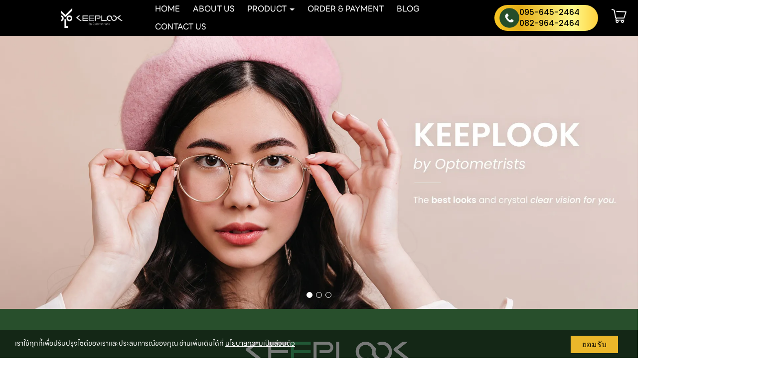

--- FILE ---
content_type: text/html; charset=utf-8
request_url: https://www.keeplookbyoptometrists.com/FilesRender/GetAccessToken
body_size: 32
content:
-CoJavbNIRJcqBkBikO0lCgVSgJhPrHdmOXCEmGoXXf84xMTFEu4kTlk-F2ENFNlXco7rQspEXjDU3vlVeVfc6lGLSQ1:VaZO-PHVCUx8p8LHxzG5xp0vAyq2_i1q0hCfvt4wzNOIRITW5Mhb3dKrOvO7_Y_TNQ1Rru8ImuoOKxhhEEEQtDVbK-k1

--- FILE ---
content_type: text/html; charset=utf-8
request_url: https://www.keeplookbyoptometrists.com/FilesRender/RenderPartialFile?id=678f5032241f8a003153dd1e&manage=false&admin=false&pageid=maxim-%E0%B8%81%E0%B8%A5-%E0%B8%AD%E0%B8%87%E0%B8%AA-%E0%B8%A1%E0%B8%95%E0%B8%B2%E0%B9%82%E0%B8%95-%E0%B8%84%E0%B8%AD%E0%B8%99%E0%B9%81%E0%B8%97%E0%B8%84%E0%B9%80%E0%B8%A5%E0%B8%99%E0%B8%AA-%E0%B8%AA-%E0%B8%8A%E0%B8%99-%E0%B8%94%E0%B8%A3%E0%B8%B2%E0%B8%A2%E0%B9%80%E0%B8%94-%E0%B8%AD%E0%B8%99-1%E0%B8%81%E0%B8%A5-%E0%B8%AD%E0%B8%87-%E0%B8%A1-2%E0%B8%8A-%E0%B8%99&DomainID=67dbfd1da1ea9f02a4874a61&masterPageID=
body_size: 10987
content:

<section>
  <div class="itopplus-banner">
    <div class="container">
      <div class="itopplus-logo"><div id="controlBanner" >
                <a href="/HOME/6594ddc2c2843437c8ddd34f" target="">
                    <img lang="https://itp1.itopfile.com/ImageServer/z_itp_03002024ynn7/0/0/keeplookbyoptometristsz-z1531346191273.png" style="width:100%;" class="banner_fixedImage"/>
                </a>


</div></div>
      <div class="itopplus-menu"><div id="controlMenu">






<div class="itpHideMenuUncomplete" style="display: none;">
    <nav id="nav-menu" class="navbar navbar-default" role="navigation" style="margin-bottom:0;">
                <div class="navbar-header">
                        <button type="button" id="itpMenuSideBar" class="navbar-toggle navbar-btn toggleSidebar pull-left">
                            <div class="navbar-inline">
                                <span class="sr-only">Toggle navigation</span>
                                <span class="icon-bar"></span>
                                <span class="icon-bar"></span>
                                <span class="icon-bar"></span>
                            </div>
                            <div class="navbar-inline">
                                <span class="text-bar">MENU</span>
                            </div>
                        </button>

            <a class="navbar-brand visible-xs menu-mobile-custom closelyclick" href="tel:0956452464" id="itpphonemobile"><i class="fas fa-phone"></i></a>

                </div>


        <div class="clearfix"></div>
        <div class="nav-visible visible-xs">
            <div class="nav-visible collapse navbar-collapse" id="main-navbar-flag">
                <ul class="nav-visible nav navbar-nav">
                    <li class="divider"></li>




                    <li ng-repeat="langs in $root.LanguageActive">
                        <div class="lang{{langs._id}}">
                            <a role="menuitem" tabindex="-1" ng-click="SwitchLang(langs._id)">
                                <div class="row">
                                    <div class="col-sm-offset-4 col-xs-offset-2 col-sm-1 col-xs-2">
                                        <div class="langFlag{{langs._id}}">
                                            <img ng-src="https://resource1.itopplus.com/Images/flag/{{langs.CultureUI}}{{langs.extFlag}}" Title="{{langs.Name}}" alt="{{langs.Name}}" class="img-responsive" />
                                        </div>
                                    </div>
                                    <div class="col-sm-7 col-xs-8" style="display: table-cell; vertical-align: middle;">
                                        <span class="langChar{{langs._id}}">
                                            {{langs.Name}} ({{langs.CultureUI}})
                                        </span>
                                    </div>
                                </div>
                            </a>
                        </div>
                    </li>
                    <li class="divider"></li>
                </ul>
            </div>
            <div ng-controller="SearchController" class="nav-visible collapse navbar-collapse" id="main-navbar-search">
                <ul class="nav-visible nav navbar-nav">
                    <li>
                        <div class="form-group" style="margin:10px;">
                            <form class="form-search ">
                                <div class="input-group">
                                    <input class="form-control search-query input-sm searchAuto" type="text" ng-enter="searchALL(searchValue,0)" ng-model="searchValue.searchText" placeholder="Search" custom-autofocus>
                                    <span class="input-group-btn">
                                        <button type="button" class="btn btn-default btn-sm" ng-click="searchALL(searchValue,0)">
                                            <i class="fas fa-search"></i>
                                        </button>
                                    </span>
                                </div>
                            </form>
                        </div>
                    </li>
                </ul>
            </div>
            <div class="nav-visible collapse navbar-collapse" id="main-navbar-curren">
                <ul class="nav-visible nav navbar-nav">
                    <li class="divider"></li>




                    <li class="divider"></li>
                </ul>
            </div>
        </div>

        <div class="collapse navbar-collapse" id="main-navbar-collapse">
        <ul id="itopplus-nav-bar" class="nav navbar-nav itopplus-nav-bar">
                            <li class="" id="menu6594ddc2c2843437c8ddd34f">
                                    <a href="/HOME/6594ddc2c2843437c8ddd34f" >
                                        HOME
                                    </a>



                            </li>
                            <li class="" id="menu678f50c4bedc3500130fb19e">
                                    <a href="/ABOUT_Und_US/678f50c4bedc3500130fb19e" >
                                        ABOUT US
                                    </a>



                            </li>
                            <li class="dropdown dropdown-sub " id="menu678f50c9bedc3500130fb1ac">
                                <a class="dropdown-toggle cursor" data-toggle="dropdown">
                                    PRODUCT



                                    <span class="caret dropdown-menu-all "></span>
                                </a>
                                        <div class="menu-type-16-lv1">
            <div class="dropdown-menu-all  itp-image-menu-16" id="menusub678f50c9bedc3500130fb1ac">
                <div class="left_container_type18">
                    <div class="top_padding_type32"></div>

                                    <div class=" menu-template16-lv3 activeClicked" id="menu678f751d4114ce00131fd4eb" ng-click="onClickMenuType32('678f751d4114ce00131fd4eb', $event);" ng-mouseover="changeImageMenuType32('678f751d4114ce00131fd4eb');" ng-mouseleave="removeClassImageType32();">
                                        <a>
                                            <div class="inside-16-lv3">
                                                <p>
                                                    Eyewear / &#3649;&#3623;&#3656;&#3609;&#3605;&#3634;
                                                </p>
                                            </div>
                                        </a>

                                    </div>
                                    <div class=" menu-template16-lv3 " id="menu678f7528f197b10013bdee8f" ng-click="onClickMenuType32('678f7528f197b10013bdee8f', $event);" ng-mouseover="changeImageMenuType32('678f7528f197b10013bdee8f');" ng-mouseleave="removeClassImageType32();">
                                        <a>
                                            <div class="inside-16-lv3">
                                                <p>
                                                    Sunglasses / &#3649;&#3623;&#3656;&#3609;&#3585;&#3633;&#3609;&#3649;&#3604;&#3604;
                                                </p>
                                            </div>
                                        </a>

                                    </div>
                                    <div class=" menu-template16-lv3 " id="menu67c03d727f1bf500135a1301" ng-click="onClickMenuType32('67c03d727f1bf500135a1301', $event);" ng-mouseover="changeImageMenuType32('67c03d727f1bf500135a1301');" ng-mouseleave="removeClassImageType32();">
                                        <a>
                                            <div class="inside-16-lv3">
                                                <p>
                                                    Kids&amp;Teens / &#3649;&#3623;&#3656;&#3609;&#3648;&#3604;&#3655;&#3585;
                                                </p>
                                            </div>
                                        </a>

                                    </div>
                                    <div class=" menu-template16-lv3" id="menu678f752efdbb7b001380aab4">
                                            <a href="/CONTACT_Und_LENSES_Und_(CLEAR)/678f752efdbb7b001380aab4" >
                                                <div class="inside-16-lv3">
                                                    <p>
                                                        CONTACT LENSES (CLEAR)
                                                    </p>
                                                </div>
                                            </a>
                                    </div>
                                    <div class=" menu-template16-lv3" id="menu678f7535fdbb7b001380aac3">
                                            <a href="/CONTACT_Und_LENSES_Und_(COLOR)/678f7535fdbb7b001380aac3" >
                                                <div class="inside-16-lv3">
                                                    <p>
                                                        CONTACT LENSES (COLOR)
                                                    </p>
                                                </div>
                                            </a>
                                    </div>
                </div>
                <div class="right_container_type18">

                            <div class="inside_right_container_type18 active" id="menurightimage_678f751d4114ce00131fd4eb">
                                <div class="inside_inside_right_container_type18" id="main_menu678f751d4114ce00131fd4eb">
                                    <div class="inside_right_title_type32">
                                        <div class="inside_boder_title">
                                            <span>Eyewear / &#3649;&#3623;&#3656;&#3609;&#3605;&#3634;</span>
                                            <div class="border_title_type32">
                                                <div class="border_title_type32_gold"></div>
                                            </div>
                                        </div>
                                    </div>
                                    <div class="inside_right_detail_type32">
                                                    <div class=" menu-template16-lv4" id="menu67d2b0d3dec2b80013dd666b">
                                                        <div class="inside_menu-template16-lv4">
                                                                    <a href="/LINDBERG/67d2b0d3dec2b80013dd666b" >
                                                                        <div class="image-menu-firstlv">
                                                                            <img src="http://itp1.itopfile.com/ImageServer/z_itp_03002024ynn7/0/0/11-LINDBERGz-z1022505868963.jpg" alt="">
                                                                        </div>
                                                                        <div class="text_menu_type25">
                                                                            <p>
                                                                                LINDBERG
                                                                            </p>
                                                                        </div>
                                                                    </a>
                                                        </div>
                                                    </div>
                                                    <div class=" menu-template16-lv4" id="menu67d2b0ea31ebfc001324e377">
                                                        <div class="inside_menu-template16-lv4">
                                                                    <a href="/ic_Alt__Und_berlin/67d2b0ea31ebfc001324e377" >
                                                                        <div class="image-menu-firstlv">
                                                                            <img src="http://itp1.itopfile.com/ImageServer/z_itp_03002024ynn7/0/0/8-ICHBERLINz-z1696970764483.jpg" alt="">
                                                                        </div>
                                                                        <div class="text_menu_type25">
                                                                            <p>
                                                                                ic! berlin
                                                                            </p>
                                                                        </div>
                                                                    </a>
                                                        </div>
                                                    </div>
                                                    <div class=" menu-template16-lv4" id="menu67d2b16ae8f9ab001330f14b">
                                                        <div class="inside_menu-template16-lv4">
                                                                    <a href="/Silhouette/67d2b16ae8f9ab001330f14b" >
                                                                        <div class="image-menu-firstlv">
                                                                            <img src="http://itp1.itopfile.com/ImageServer/z_itp_03002024ynn7/0/0/28-SIHOUETTEz-z1060679262927.jpg" alt="">
                                                                        </div>
                                                                        <div class="text_menu_type25">
                                                                            <p>
                                                                                Silhouette
                                                                            </p>
                                                                        </div>
                                                                    </a>
                                                        </div>
                                                    </div>
                                                    <div class=" menu-template16-lv4" id="menu67d2b1c2f7a3fd0013556b64">
                                                        <div class="inside_menu-template16-lv4">
                                                                    <a href="/DIOR/67d2b1c2f7a3fd0013556b64" >
                                                                        <div class="image-menu-firstlv">
                                                                            <img src="http://itp1.itopfile.com/ImageServer/z_itp_03002024ynn7/0/0/6-DIORz-z888245186851.jpg" alt="">
                                                                        </div>
                                                                        <div class="text_menu_type25">
                                                                            <p>
                                                                                DIOR
                                                                            </p>
                                                                        </div>
                                                                    </a>
                                                        </div>
                                                    </div>
                                                    <div class=" menu-template16-lv4" id="menu67d2b1cef7a3fd0013556b76">
                                                        <div class="inside_menu-template16-lv4">
                                                                    <a href="/PRADA/67d2b1cef7a3fd0013556b76" >
                                                                        <div class="image-menu-firstlv">
                                                                            <img src="http://itp1.itopfile.com/ImageServer/z_itp_03002024ynn7/0/0/25-PRADAz-z1409542462145.jpg" alt="">
                                                                        </div>
                                                                        <div class="text_menu_type25">
                                                                            <p>
                                                                                PRADA
                                                                            </p>
                                                                        </div>
                                                                    </a>
                                                        </div>
                                                    </div>
                                                    <div class=" menu-template16-lv4" id="menu67d2b1daf7a3fd0013556b89">
                                                        <div class="inside_menu-template16-lv4">
                                                                    <a href="/miu_Und_miu/67d2b1daf7a3fd0013556b89" >
                                                                        <div class="image-menu-firstlv">
                                                                            <img src="http://itp1.itopfile.com/ImageServer/z_itp_03002024ynn7/0/0/17-MIUMIUz-z148391919776.jpg" alt="">
                                                                        </div>
                                                                        <div class="text_menu_type25">
                                                                            <p>
                                                                                miu miu
                                                                            </p>
                                                                        </div>
                                                                    </a>
                                                        </div>
                                                    </div>
                                                    <div class=" menu-template16-lv4" id="menu67d2b1ecf7a3fd0013556ba3">
                                                        <div class="inside_menu-template16-lv4">
                                                                    <a href="/CELINE/67d2b1ecf7a3fd0013556ba3" >
                                                                        <div class="image-menu-firstlv">
                                                                            <img src="http://itp1.itopfile.com/ImageServer/z_itp_03002024ynn7/0/0/4-CELINEz-z515299664414.jpg" alt="">
                                                                        </div>
                                                                        <div class="text_menu_type25">
                                                                            <p>
                                                                                CELINE
                                                                            </p>
                                                                        </div>
                                                                    </a>
                                                        </div>
                                                    </div>
                                                    <div class=" menu-template16-lv4" id="menu67d2b20df7a3fd0013556bb3">
                                                        <div class="inside_menu-template16-lv4">
                                                                    <a href="/THOM_Und_BROWNE/67d2b20df7a3fd0013556bb3" >
                                                                        <div class="image-menu-firstlv">
                                                                            <img src="http://itp1.itopfile.com/ImageServer/z_itp_03002024ynn7/0/0/30-THOMBROWNEz-z1292611140444.jpg" alt="">
                                                                        </div>
                                                                        <div class="text_menu_type25">
                                                                            <p>
                                                                                THOM BROWNE
                                                                            </p>
                                                                        </div>
                                                                    </a>
                                                        </div>
                                                    </div>
                                                    <div class=" menu-template16-lv4" id="menu67d2b21edec2b80013dd66ca">
                                                        <div class="inside_menu-template16-lv4">
                                                                    <a href="/KENZO/67d2b21edec2b80013dd66ca" >
                                                                        <div class="image-menu-firstlv">
                                                                            <img src="http://itp1.itopfile.com/ImageServer/z_itp_03002024ynn7/0/0/9-KENZOz-z1077320090712.jpg" alt="">
                                                                        </div>
                                                                        <div class="text_menu_type25">
                                                                            <p>
                                                                                KENZO
                                                                            </p>
                                                                        </div>
                                                                    </a>
                                                        </div>
                                                    </div>
                                                    <div class=" menu-template16-lv4" id="menu67d2b228dec2b80013dd66d8">
                                                        <div class="inside_menu-template16-lv4">
                                                                    <a href="/MATSUDA/67d2b228dec2b80013dd66d8" >
                                                                        <div class="image-menu-firstlv">
                                                                            <img src="http://itp1.itopfile.com/ImageServer/z_itp_03002024ynn7/0/0/14-MATSUDAz-z936634524443.jpg" alt="">
                                                                        </div>
                                                                        <div class="text_menu_type25">
                                                                            <p>
                                                                                MATSUDA
                                                                            </p>
                                                                        </div>
                                                                    </a>
                                                        </div>
                                                    </div>
                                                    <div class=" menu-template16-lv4" id="menu67d2b2348fe6400013f7ce2e">
                                                        <div class="inside_menu-template16-lv4">
                                                                    <a href="/Monoqool/67d2b2348fe6400013f7ce2e" >
                                                                        <div class="image-menu-firstlv">
                                                                            <img src="http://itp1.itopfile.com/ImageServer/z_itp_03002024ynn7/0/0/18-MONOQOOLz-z240257543468.jpg" alt="">
                                                                        </div>
                                                                        <div class="text_menu_type25">
                                                                            <p>
                                                                                Monoqool
                                                                            </p>
                                                                        </div>
                                                                    </a>
                                                        </div>
                                                    </div>
                                                    <div class=" menu-template16-lv4" id="menu67d2b24931ebfc001324e391">
                                                        <div class="inside_menu-template16-lv4">
                                                                    <a href="/OLIVER_Und_PEOPLES/67d2b24931ebfc001324e391" >
                                                                        <div class="image-menu-firstlv">
                                                                            <img src="http://itp1.itopfile.com/ImageServer/z_itp_03002024ynn7/0/0/23-OLIVERPEOPLEz-z1663219858968.jpg" alt="">
                                                                        </div>
                                                                        <div class="text_menu_type25">
                                                                            <p>
                                                                                OLIVER PEOPLES
                                                                            </p>
                                                                        </div>
                                                                    </a>
                                                        </div>
                                                    </div>
                                                    <div class=" menu-template16-lv4" id="menu67d2b257f7a3fd0013556bc1">
                                                        <div class="inside_menu-template16-lv4">
                                                                    <a href="/MOSCOT/67d2b257f7a3fd0013556bc1" >
                                                                        <div class="image-menu-firstlv">
                                                                            <img src="http://itp1.itopfile.com/ImageServer/z_itp_03002024ynn7/0/0/19-MOSCOTz-z683080133552.jpg" alt="">
                                                                        </div>
                                                                        <div class="text_menu_type25">
                                                                            <p>
                                                                                MOSCOT
                                                                            </p>
                                                                        </div>
                                                                    </a>
                                                        </div>
                                                    </div>
                                                    <div class=" menu-template16-lv4" id="menu67d2b288e8f9ab001330f15b">
                                                        <div class="inside_menu-template16-lv4">
                                                                    <a href="/LONGCHAMP/67d2b288e8f9ab001330f15b" >
                                                                        <div class="image-menu-firstlv">
                                                                            <img src="http://itp1.itopfile.com/ImageServer/z_itp_03002024ynn7/0/0/12-LONGCHAMPz-z39765178717.jpg" alt="">
                                                                        </div>
                                                                        <div class="text_menu_type25">
                                                                            <p>
                                                                                LONGCHAMP
                                                                            </p>
                                                                        </div>
                                                                    </a>
                                                        </div>
                                                    </div>
                                                    <div class=" menu-template16-lv4" id="menu67d2b295e8f9ab001330f169">
                                                        <div class="inside_menu-template16-lv4">
                                                                    <a href="/Chloe/67d2b295e8f9ab001330f169" >
                                                                        <div class="image-menu-firstlv">
                                                                            <img src="http://itp1.itopfile.com/ImageServer/z_itp_03002024ynn7/0/0/5-CHLOEz-z1337875768692.jpg" alt="">
                                                                        </div>
                                                                        <div class="text_menu_type25">
                                                                            <p>
                                                                                Chloe
                                                                            </p>
                                                                        </div>
                                                                    </a>
                                                        </div>
                                                    </div>
                                                    <div class=" menu-template16-lv4" id="menu67d2b29fe8f9ab001330f177">
                                                        <div class="inside_menu-template16-lv4">
                                                                    <a href="/MYKITA/67d2b29fe8f9ab001330f177" >
                                                                        <div class="image-menu-firstlv">
                                                                            <img src="http://itp1.itopfile.com/ImageServer/z_itp_03002024ynn7/0/0/20-MYKITAz-z1622874736803.jpg" alt="">
                                                                        </div>
                                                                        <div class="text_menu_type25">
                                                                            <p>
                                                                                MYKITA
                                                                            </p>
                                                                        </div>
                                                                    </a>
                                                        </div>
                                                    </div>
                                                    <div class=" menu-template16-lv4" id="menu67d2b2a9dec2b80013dd66e8">
                                                        <div class="inside_menu-template16-lv4">
                                                                    <a href="/TAVAT/67d2b2a9dec2b80013dd66e8" >
                                                                        <div class="image-menu-firstlv">
                                                                            <img src="http://itp1.itopfile.com/ImageServer/z_itp_03002024ynn7/0/0/29-TAVATz-z866426089854.jpg" alt="">
                                                                        </div>
                                                                        <div class="text_menu_type25">
                                                                            <p>
                                                                                TAVAT
                                                                            </p>
                                                                        </div>
                                                                    </a>
                                                        </div>
                                                    </div>
                                                    <div class=" menu-template16-lv4" id="menu67d2b2b4dec2b80013dd6718">
                                                        <div class="inside_menu-template16-lv4">
                                                                    <a href="/VYCOZ/67d2b2b4dec2b80013dd6718" >
                                                                        <div class="image-menu-firstlv">
                                                                            <img src="http://itp1.itopfile.com/ImageServer/z_itp_03002024ynn7/0/0/31-VYCOZz-z1120308624351.jpg" alt="">
                                                                        </div>
                                                                        <div class="text_menu_type25">
                                                                            <p>
                                                                                VYCOZ
                                                                            </p>
                                                                        </div>
                                                                    </a>
                                                        </div>
                                                    </div>
                                                    <div class=" menu-template16-lv4" id="menu67d2b2c1dec2b80013dd6726">
                                                        <div class="inside_menu-template16-lv4">
                                                                    <a href="/April/67d2b2c1dec2b80013dd6726" >
                                                                        <div class="image-menu-firstlv">
                                                                            <img src="http://itp1.itopfile.com/ImageServer/z_itp_03002024ynn7/0/0/1-APRILz-z187550101389.jpg" alt="">
                                                                        </div>
                                                                        <div class="text_menu_type25">
                                                                            <p>
                                                                                April
                                                                            </p>
                                                                        </div>
                                                                    </a>
                                                        </div>
                                                    </div>
                                                    <div class=" menu-template16-lv4" id="menu67d2b2cde8f9ab001330f1a2">
                                                        <div class="inside_menu-template16-lv4">
                                                                    <a href="/CARVEN/67d2b2cde8f9ab001330f1a2" >
                                                                        <div class="image-menu-firstlv">
                                                                            <img src="http://itp1.itopfile.com/ImageServer/z_itp_03002024ynn7/0/0/3-CARVENz-z569507898595.jpg" alt="">
                                                                        </div>
                                                                        <div class="text_menu_type25">
                                                                            <p>
                                                                                CARVEN
                                                                            </p>
                                                                        </div>
                                                                    </a>
                                                        </div>
                                                    </div>
                                                    <div class=" menu-template16-lv4" id="menu67d2b2d7e8f9ab001330f1b0">
                                                        <div class="inside_menu-template16-lv4">
                                                                    <a href="/MINI/67d2b2d7e8f9ab001330f1b0" >
                                                                        <div class="image-menu-firstlv">
                                                                            <img src="http://itp1.itopfile.com/ImageServer/z_itp_03002024ynn7/0/0/16-MINIz-z605182998302.jpg" alt="">
                                                                        </div>
                                                                        <div class="text_menu_type25">
                                                                            <p>
                                                                                MINI
                                                                            </p>
                                                                        </div>
                                                                    </a>
                                                        </div>
                                                    </div>
                                                    <div class=" menu-template16-lv4" id="menu67d2b2dfe8f9ab001330f1c6">
                                                        <div class="inside_menu-template16-lv4">
                                                                    <a href="/Ray_Und_Ban/67d2b2dfe8f9ab001330f1c6" >
                                                                        <div class="image-menu-firstlv">
                                                                            <img src="http://itp1.itopfile.com/ImageServer/z_itp_03002024ynn7/0/0/27-RAYBANz-z1423276407816.jpg" alt="">
                                                                        </div>
                                                                        <div class="text_menu_type25">
                                                                            <p>
                                                                                Ray Ban
                                                                            </p>
                                                                        </div>
                                                                    </a>
                                                        </div>
                                                    </div>
                                                    <div class=" menu-template16-lv4" id="menu67d2b2ec8fe6400013f7ce44">
                                                        <div class="inside_menu-template16-lv4">
                                                                    <a href="/BOLON/67d2b2ec8fe6400013f7ce44" >
                                                                        <div class="image-menu-firstlv">
                                                                            <img src="http://itp1.itopfile.com/ImageServer/z_itp_03002024ynn7/0/0/2-BOLONz-z1538196186383.jpg" alt="">
                                                                        </div>
                                                                        <div class="text_menu_type25">
                                                                            <p>
                                                                                BOLON
                                                                            </p>
                                                                        </div>
                                                                    </a>
                                                        </div>
                                                    </div>
                                                    <div class=" menu-template16-lv4" id="menu67d2b2f58fe6400013f7ce52">
                                                        <div class="inside_menu-template16-lv4">
                                                                    <a href="/EVISU/67d2b2f58fe6400013f7ce52" >
                                                                        <div class="image-menu-firstlv">
                                                                            <img src="http://itp1.itopfile.com/ImageServer/z_itp_03002024ynn7/0/0/7-EVISUz-z624179560005.jpg" alt="">
                                                                        </div>
                                                                        <div class="text_menu_type25">
                                                                            <p>
                                                                                EVISU
                                                                            </p>
                                                                        </div>
                                                                    </a>
                                                        </div>
                                                    </div>
                                                    <div class=" menu-template16-lv4" id="menu67d2b3008fe6400013f7ce60">
                                                        <div class="inside_menu-template16-lv4">
                                                                    <a href="/new_Und_balance/67d2b3008fe6400013f7ce60" >
                                                                        <div class="image-menu-firstlv">
                                                                            <img src="http://itp1.itopfile.com/ImageServer/z_itp_03002024ynn7/0/0/21-NEWBALANCEz-z717960675537.jpg" alt="">
                                                                        </div>
                                                                        <div class="text_menu_type25">
                                                                            <p>
                                                                                new balance
                                                                            </p>
                                                                        </div>
                                                                    </a>
                                                        </div>
                                                    </div>
                                                    <div class=" menu-template16-lv4" id="menu67d2b30b31ebfc001324e39f">
                                                        <div class="inside_menu-template16-lv4">
                                                                    <a href="/PYRAMID/67d2b30b31ebfc001324e39f" >
                                                                        <div class="image-menu-firstlv">
                                                                            <img src="http://itp1.itopfile.com/ImageServer/z_itp_03002024ynn7/0/0/26PYRAMIDz-z180269415887.jpg" alt="">
                                                                        </div>
                                                                        <div class="text_menu_type25">
                                                                            <p>
                                                                                PYRAMID
                                                                            </p>
                                                                        </div>
                                                                    </a>
                                                        </div>
                                                    </div>
                                                    <div class=" menu-template16-lv4" id="menu67d2b318e8f9ab001330f1d6">
                                                        <div class="inside_menu-template16-lv4">
                                                                    <a href="/METOO/67d2b318e8f9ab001330f1d6" >
                                                                        <div class="image-menu-firstlv">
                                                                            <img src="http://itp1.itopfile.com/ImageServer/z_itp_03002024ynn7/0/0/15-METOOEYEWEARz-z33118796650.jpg" alt="">
                                                                        </div>
                                                                        <div class="text_menu_type25">
                                                                            <p>
                                                                                METOO
                                                                            </p>
                                                                        </div>
                                                                    </a>
                                                        </div>
                                                    </div>
                                                    <div class=" menu-template16-lv4" id="menu67d2b322e8f9ab001330f1e4">
                                                        <div class="inside_menu-template16-lv4">
                                                                    <a href="/NIKE/67d2b322e8f9ab001330f1e4" >
                                                                        <div class="image-menu-firstlv">
                                                                            <img src="http://itp1.itopfile.com/ImageServer/z_itp_03002024ynn7/0/0/22-NIKEz-z52830709552.jpg" alt="">
                                                                        </div>
                                                                        <div class="text_menu_type25">
                                                                            <p>
                                                                                NIKE
                                                                            </p>
                                                                        </div>
                                                                    </a>
                                                        </div>
                                                    </div>
                                                    <div class=" menu-template16-lv4" id="menu67d2b32ddec2b80013dd6734">
                                                        <div class="inside_menu-template16-lv4">
                                                                    <a href="/lightec/67d2b32ddec2b80013dd6734" >
                                                                        <div class="image-menu-firstlv">
                                                                            <img src="http://itp1.itopfile.com/ImageServer/z_itp_03002024ynn7/0/0/10-LIGHTPCz-z1574002471104.jpg" alt="">
                                                                        </div>
                                                                        <div class="text_menu_type25">
                                                                            <p>
                                                                                lightec
                                                                            </p>
                                                                        </div>
                                                                    </a>
                                                        </div>
                                                    </div>
                                                    <div class=" menu-template16-lv4" id="menu67d2b335dec2b80013dd6742">
                                                        <div class="inside_menu-template16-lv4">
                                                                    <a href="/MAKUS_Und_T/67d2b335dec2b80013dd6742" >
                                                                        <div class="image-menu-firstlv">
                                                                            <img src="http://itp1.itopfile.com/ImageServer/z_itp_03002024ynn7/0/0/13-MARKUSTz-z569796841420.jpg" alt="">
                                                                        </div>
                                                                        <div class="text_menu_type25">
                                                                            <p>
                                                                                MAKUS T
                                                                            </p>
                                                                        </div>
                                                                    </a>
                                                        </div>
                                                    </div>
                                                    <div class=" menu-template16-lv4" id="menu67d2b33ddec2b80013dd6752">
                                                        <div class="inside_menu-template16-lv4">
                                                                    <a href="/Paul_Und_Frank/67d2b33ddec2b80013dd6752" >
                                                                        <div class="image-menu-firstlv">
                                                                            <img src="http://itp1.itopfile.com/ImageServer/z_itp_03002024ynn7/0/0/24-PAULFRANKz-z1603982982986.jpg" alt="">
                                                                        </div>
                                                                        <div class="text_menu_type25">
                                                                            <p>
                                                                                Paul Frank
                                                                            </p>
                                                                        </div>
                                                                    </a>
                                                        </div>
                                                    </div>
                                    </div>
                                </div>
                            </div>
                            <div class="inside_right_container_type18 " id="menurightimage_678f7528f197b10013bdee8f">
                                <div class="inside_inside_right_container_type18" id="main_menu678f7528f197b10013bdee8f">
                                    <div class="inside_right_title_type32">
                                        <div class="inside_boder_title">
                                            <span>Sunglasses / &#3649;&#3623;&#3656;&#3609;&#3585;&#3633;&#3609;&#3649;&#3604;&#3604;</span>
                                            <div class="border_title_type32">
                                                <div class="border_title_type32_gold"></div>
                                            </div>
                                        </div>
                                    </div>
                                    <div class="inside_right_detail_type32">
                                                    <div class=" menu-template16-lv4" id="menu67d2b388f7a3fd0013556bef">
                                                        <div class="inside_menu-template16-lv4">
                                                                    <a href="/ic_Alt__Und_berlin/67d2b388f7a3fd0013556bef" >
                                                                        <div class="image-menu-firstlv">
                                                                            <img src="http://itp1.itopfile.com/ImageServer/z_itp_03002024ynn7/0/0/8-ICHBERLINz-z277091163908.jpg" alt="">
                                                                        </div>
                                                                        <div class="text_menu_type25">
                                                                            <p>
                                                                                ic! berlin
                                                                            </p>
                                                                        </div>
                                                                    </a>
                                                        </div>
                                                    </div>
                                                    <div class=" menu-template16-lv4" id="menu67d2b3938fe6400013f7ce7c">
                                                        <div class="inside_menu-template16-lv4">
                                                                    <a href="/DIOR/67d2b3938fe6400013f7ce7c" >
                                                                        <div class="image-menu-firstlv">
                                                                            <img src="http://itp1.itopfile.com/ImageServer/z_itp_03002024ynn7/0/0/6-DIORz-z1052941594607.jpg" alt="">
                                                                        </div>
                                                                        <div class="text_menu_type25">
                                                                            <p>
                                                                                DIOR
                                                                            </p>
                                                                        </div>
                                                                    </a>
                                                        </div>
                                                    </div>
                                                    <div class=" menu-template16-lv4" id="menu67d2b39edec2b80013dd676d">
                                                        <div class="inside_menu-template16-lv4">
                                                                    <a href="/PRADA/67d2b39edec2b80013dd676d" >
                                                                        <div class="image-menu-firstlv">
                                                                            <img src="http://itp1.itopfile.com/ImageServer/z_itp_03002024ynn7/0/0/25-PRADAz-z1489971516710.jpg" alt="">
                                                                        </div>
                                                                        <div class="text_menu_type25">
                                                                            <p>
                                                                                PRADA
                                                                            </p>
                                                                        </div>
                                                                    </a>
                                                        </div>
                                                    </div>
                                                    <div class=" menu-template16-lv4" id="menu67d2b3a8dec2b80013dd677b">
                                                        <div class="inside_menu-template16-lv4">
                                                                    <a href="/miu_Und_miu/67d2b3a8dec2b80013dd677b" >
                                                                        <div class="image-menu-firstlv">
                                                                            <img src="http://itp1.itopfile.com/ImageServer/z_itp_03002024ynn7/0/0/17-MIUMIUz-z807081205508.jpg" alt="">
                                                                        </div>
                                                                        <div class="text_menu_type25">
                                                                            <p>
                                                                                miu miu
                                                                            </p>
                                                                        </div>
                                                                    </a>
                                                        </div>
                                                    </div>
                                                    <div class=" menu-template16-lv4" id="menu67d2b3b3fe310400135ff97b">
                                                        <div class="inside_menu-template16-lv4">
                                                                    <a href="/CELINE/67d2b3b3fe310400135ff97b" >
                                                                        <div class="image-menu-firstlv">
                                                                            <img src="http://itp1.itopfile.com/ImageServer/z_itp_03002024ynn7/0/0/4-CELINEz-z1660734700455.jpg" alt="">
                                                                        </div>
                                                                        <div class="text_menu_type25">
                                                                            <p>
                                                                                CELINE
                                                                            </p>
                                                                        </div>
                                                                    </a>
                                                        </div>
                                                    </div>
                                                    <div class=" menu-template16-lv4" id="menu67d2b3c4fe310400135ff989">
                                                        <div class="inside_menu-template16-lv4">
                                                                    <a href="/THOM_Und_BROWNE/67d2b3c4fe310400135ff989" >
                                                                        <div class="image-menu-firstlv">
                                                                            <img src="http://itp1.itopfile.com/ImageServer/z_itp_03002024ynn7/0/0/30-THOMBROWNEz-z134834055357.jpg" alt="">
                                                                        </div>
                                                                        <div class="text_menu_type25">
                                                                            <p>
                                                                                THOM BROWNE
                                                                            </p>
                                                                        </div>
                                                                    </a>
                                                        </div>
                                                    </div>
                                                    <div class=" menu-template16-lv4" id="menu67d2b3d0fe310400135ff9ca">
                                                        <div class="inside_menu-template16-lv4">
                                                                    <a href="/KENZO/67d2b3d0fe310400135ff9ca" >
                                                                        <div class="image-menu-firstlv">
                                                                            <img src="http://itp1.itopfile.com/ImageServer/z_itp_03002024ynn7/0/0/9-KENZOz-z1004981617805.jpg" alt="">
                                                                        </div>
                                                                        <div class="text_menu_type25">
                                                                            <p>
                                                                                KENZO
                                                                            </p>
                                                                        </div>
                                                                    </a>
                                                        </div>
                                                    </div>
                                                    <div class=" menu-template16-lv4" id="menu67d2b3e08fe6400013f7ce8e">
                                                        <div class="inside_menu-template16-lv4">
                                                                    <a href="/MATSUDA/67d2b3e08fe6400013f7ce8e" >
                                                                        <div class="image-menu-firstlv">
                                                                            <img src="http://itp1.itopfile.com/ImageServer/z_itp_03002024ynn7/0/0/14-MATSUDAz-z801194610238.jpg" alt="">
                                                                        </div>
                                                                        <div class="text_menu_type25">
                                                                            <p>
                                                                                MATSUDA
                                                                            </p>
                                                                        </div>
                                                                    </a>
                                                        </div>
                                                    </div>
                                                    <div class=" menu-template16-lv4" id="menu67d2b3f1e8f9ab001330f200">
                                                        <div class="inside_menu-template16-lv4">
                                                                    <a href="/OLIVER_Und_PEOPLES/67d2b3f1e8f9ab001330f200" >
                                                                        <div class="image-menu-firstlv">
                                                                            <img src="http://itp1.itopfile.com/ImageServer/z_itp_03002024ynn7/0/0/23-OLIVERPEOPLEz-z778277490074.jpg" alt="">
                                                                        </div>
                                                                        <div class="text_menu_type25">
                                                                            <p>
                                                                                OLIVER PEOPLES
                                                                            </p>
                                                                        </div>
                                                                    </a>
                                                        </div>
                                                    </div>
                                                    <div class=" menu-template16-lv4" id="menu67d2b3fedec2b80013dd6789">
                                                        <div class="inside_menu-template16-lv4">
                                                                    <a href="/MOSCOT/67d2b3fedec2b80013dd6789" >
                                                                        <div class="image-menu-firstlv">
                                                                            <img src="http://itp1.itopfile.com/ImageServer/z_itp_03002024ynn7/0/0/19-MOSCOTz-z200142387710.jpg" alt="">
                                                                        </div>
                                                                        <div class="text_menu_type25">
                                                                            <p>
                                                                                MOSCOT
                                                                            </p>
                                                                        </div>
                                                                    </a>
                                                        </div>
                                                    </div>
                                                    <div class=" menu-template16-lv4" id="menu67d2b40bf7a3fd0013556c31">
                                                        <div class="inside_menu-template16-lv4">
                                                                    <a href="/CARVEN/67d2b40bf7a3fd0013556c31" >
                                                                        <div class="image-menu-firstlv">
                                                                            <img src="http://itp1.itopfile.com/ImageServer/z_itp_03002024ynn7/0/0/3-CARVENz-z444317491895.jpg" alt="">
                                                                        </div>
                                                                        <div class="text_menu_type25">
                                                                            <p>
                                                                                CARVEN
                                                                            </p>
                                                                        </div>
                                                                    </a>
                                                        </div>
                                                    </div>
                                                    <div class=" menu-template16-lv4" id="menu67d2b415f7a3fd0013556c41">
                                                        <div class="inside_menu-template16-lv4">
                                                                    <a href="/Ray_Und_Ban/67d2b415f7a3fd0013556c41" >
                                                                        <div class="image-menu-firstlv">
                                                                            <img src="http://itp1.itopfile.com/ImageServer/z_itp_03002024ynn7/0/0/27-RAYBANz-z1435641031086.jpg" alt="">
                                                                        </div>
                                                                        <div class="text_menu_type25">
                                                                            <p>
                                                                                Ray Ban
                                                                            </p>
                                                                        </div>
                                                                    </a>
                                                        </div>
                                                    </div>
                                                    <div class=" menu-template16-lv4" id="menu67d2b421f7a3fd0013556c4f">
                                                        <div class="inside_menu-template16-lv4">
                                                                    <a href="/BOLON/67d2b421f7a3fd0013556c4f" >
                                                                        <div class="image-menu-firstlv">
                                                                            <img src="http://itp1.itopfile.com/ImageServer/z_itp_03002024ynn7/0/0/2-BOLONz-z1175285210960.jpg" alt="">
                                                                        </div>
                                                                        <div class="text_menu_type25">
                                                                            <p>
                                                                                BOLON
                                                                            </p>
                                                                        </div>
                                                                    </a>
                                                        </div>
                                                    </div>
                                                    <div class=" menu-template16-lv4" id="menu67d2b42d8fe6400013f7ceb2">
                                                        <div class="inside_menu-template16-lv4">
                                                                    <a href="/Le_Und_Specs/67d2b42d8fe6400013f7ceb2" >
                                                                        <div class="image-menu-firstlv">
                                                                            <img src="http://itp1.itopfile.com/ImageServer/z_itp_03002024ynn7/0/0/11-LINDBERGz-z870729056686.jpg" alt="">
                                                                        </div>
                                                                        <div class="text_menu_type25">
                                                                            <p>
                                                                                Le Specs
                                                                            </p>
                                                                        </div>
                                                                    </a>
                                                        </div>
                                                    </div>
                                    </div>
                                </div>
                            </div>
                            <div class="inside_right_container_type18 " id="menurightimage_67c03d727f1bf500135a1301">
                                <div class="inside_inside_right_container_type18" id="main_menu67c03d727f1bf500135a1301">
                                    <div class="inside_right_title_type32">
                                        <div class="inside_boder_title">
                                            <span>Kids&amp;Teens / &#3649;&#3623;&#3656;&#3609;&#3648;&#3604;&#3655;&#3585;</span>
                                            <div class="border_title_type32">
                                                <div class="border_title_type32_gold"></div>
                                            </div>
                                        </div>
                                    </div>
                                    <div class="inside_right_detail_type32">
                                                    <div class=" menu-template16-lv4" id="menu67d2b43df7a3fd0013556c68">
                                                        <div class="inside_menu-template16-lv4">
                                                                    <a href="/LINDBERG/67d2b43df7a3fd0013556c68" >
                                                                        <div class="image-menu-firstlv">
                                                                            <img src="http://itp1.itopfile.com/ImageServer/z_itp_03002024ynn7/0/0/11-LINDBERGz-z208766819569.jpg" alt="">
                                                                        </div>
                                                                        <div class="text_menu_type25">
                                                                            <p>
                                                                                LINDBERG
                                                                            </p>
                                                                        </div>
                                                                    </a>
                                                        </div>
                                                    </div>
                                                    <div class=" menu-template16-lv4" id="menu67d2b44ef7a3fd0013556c81">
                                                        <div class="inside_menu-template16-lv4">
                                                                    <a href="/Ray_Und_Ban/67d2b44ef7a3fd0013556c81" >
                                                                        <div class="image-menu-firstlv">
                                                                            <img src="http://itp1.itopfile.com/ImageServer/z_itp_03002024ynn7/0/0/27-RAYBANz-z1200248144198.jpg" alt="">
                                                                        </div>
                                                                        <div class="text_menu_type25">
                                                                            <p>
                                                                                Ray Ban
                                                                            </p>
                                                                        </div>
                                                                    </a>
                                                        </div>
                                                    </div>
                                                    <div class=" menu-template16-lv4" id="menu67d2b45de8f9ab001330f237">
                                                        <div class="inside_menu-template16-lv4">
                                                                    <a href="/new_Und_balance/67d2b45de8f9ab001330f237" >
                                                                        <div class="image-menu-firstlv">
                                                                            <img src="http://itp1.itopfile.com/ImageServer/z_itp_03002024ynn7/0/0/21-NEWBALANCEz-z94885039413.jpg" alt="">
                                                                        </div>
                                                                        <div class="text_menu_type25">
                                                                            <p>
                                                                                new balance
                                                                            </p>
                                                                        </div>
                                                                    </a>
                                                        </div>
                                                    </div>
                                                    <div class=" menu-template16-lv4" id="menu67d2b468e8f9ab001330f245">
                                                        <div class="inside_menu-template16-lv4">
                                                                    <a href="/Essikids/67d2b468e8f9ab001330f245" >
                                                                        <div class="image-menu-firstlv">
                                                                            <img src="http://itp1.itopfile.com/ImageServer/z_itp_03002024ynn7/0/0/7-EVISUz-z540854539041.jpg" alt="">
                                                                        </div>
                                                                        <div class="text_menu_type25">
                                                                            <p>
                                                                                Essikids
                                                                            </p>
                                                                        </div>
                                                                    </a>
                                                        </div>
                                                    </div>
                                                    <div class=" menu-template16-lv4" id="menu67d2b477e8f9ab001330f254">
                                                        <div class="inside_menu-template16-lv4">
                                                                    <a href="/PYRAMID/67d2b477e8f9ab001330f254" >
                                                                        <div class="image-menu-firstlv">
                                                                            <img src="http://itp1.itopfile.com/ImageServer/z_itp_03002024ynn7/0/0/26PYRAMIDz-z1069568017558.jpg" alt="">
                                                                        </div>
                                                                        <div class="text_menu_type25">
                                                                            <p>
                                                                                PYRAMID
                                                                            </p>
                                                                        </div>
                                                                    </a>
                                                        </div>
                                                    </div>
                                    </div>
                                </div>
                            </div>
                            <div class="inside_right_container_type18 " id="menurightimage_678f752efdbb7b001380aab4">
                                <div class="inside_inside_right_container_type18" id="main_menu678f752efdbb7b001380aab4">
                                    <div class="inside_right_title_type32">
                                        <div class="inside_boder_title">
                                            <span>CONTACT LENSES (CLEAR)</span>
                                            <div class="border_title_type32">
                                                <div class="border_title_type32_gold"></div>
                                            </div>
                                        </div>
                                    </div>
                                    <div class="inside_right_detail_type32">
                                    </div>
                                </div>
                            </div>
                            <div class="inside_right_container_type18 " id="menurightimage_678f7535fdbb7b001380aac3">
                                <div class="inside_inside_right_container_type18" id="main_menu678f7535fdbb7b001380aac3">
                                    <div class="inside_right_title_type32">
                                        <div class="inside_boder_title">
                                            <span>CONTACT LENSES (COLOR)</span>
                                            <div class="border_title_type32">
                                                <div class="border_title_type32_gold"></div>
                                            </div>
                                        </div>
                                    </div>
                                    <div class="inside_right_detail_type32">
                                    </div>
                                </div>
                            </div>
                </div>

            </div>
        </div>




                            </li>
                            <li class="dropdown dropdown-sub hidden" id="menu679361e9575acf001392dfbc">
                                    <a href="/SERVICE/679361e9575acf001392dfbc" class="dropdown-toggle cursor" data-toggle="dropdown" >
                                        SERVICE


                                        <span class="caret dropdown-menu-all "></span>
                                    </a>
                                        <div class="menu-type-16-lv1">
            <div class="dropdown-menu-all  itp-image-menu-16" id="menusub679361e9575acf001392dfbc">
                <div class="left_container_type18">
                    <div class="top_padding_type32"></div>

                                    <div class=" menu-template16-lv3" id="menu679361f0575acf001392dfca">
                                            <a href="/Eyes_Und_Check-up/679361f0575acf001392dfca" >
                                                <div class="inside-16-lv3">
                                                    <p>
                                                        Eyes Check-up
                                                    </p>
                                                </div>
                                            </a>
                                    </div>
                                    <div class=" menu-template16-lv3" id="menu679361f6575acf001392dfd8">
                                            <a href="/Progressive_Und_Lenses_Und_Fitting/679361f6575acf001392dfd8" >
                                                <div class="inside-16-lv3">
                                                    <p>
                                                        Progressive Lenses Fitting
                                                    </p>
                                                </div>
                                            </a>
                                    </div>
                                    <div class=" menu-template16-lv3" id="menu679361fb575acf001392dfe6">
                                            <a href="/Contact_Und_Lenses_Und_Fitting/679361fb575acf001392dfe6" >
                                                <div class="inside-16-lv3">
                                                    <p>
                                                        Contact Lenses Fitting
                                                    </p>
                                                </div>
                                            </a>
                                    </div>
                                    <div class=" menu-template16-lv3" id="menu67936200575acf001392dff6">
                                            <a href="/Optical_Und_Lens_Und_Edger/67936200575acf001392dff6" >
                                                <div class="inside-16-lv3">
                                                    <p>
                                                        Optical Lens Edger
                                                    </p>
                                                </div>
                                            </a>
                                    </div>
                </div>
                <div class="right_container_type18">

                            <div class="inside_right_container_type18 active" id="menurightimage_679361f0575acf001392dfca">
                                <div class="inside_inside_right_container_type18" id="main_menu679361f0575acf001392dfca">
                                    <div class="inside_right_title_type32">
                                        <div class="inside_boder_title">
                                            <span>Eyes Check-up</span>
                                            <div class="border_title_type32">
                                                <div class="border_title_type32_gold"></div>
                                            </div>
                                        </div>
                                    </div>
                                    <div class="inside_right_detail_type32">
                                    </div>
                                </div>
                            </div>
                            <div class="inside_right_container_type18 " id="menurightimage_679361f6575acf001392dfd8">
                                <div class="inside_inside_right_container_type18" id="main_menu679361f6575acf001392dfd8">
                                    <div class="inside_right_title_type32">
                                        <div class="inside_boder_title">
                                            <span>Progressive Lenses Fitting</span>
                                            <div class="border_title_type32">
                                                <div class="border_title_type32_gold"></div>
                                            </div>
                                        </div>
                                    </div>
                                    <div class="inside_right_detail_type32">
                                    </div>
                                </div>
                            </div>
                            <div class="inside_right_container_type18 " id="menurightimage_679361fb575acf001392dfe6">
                                <div class="inside_inside_right_container_type18" id="main_menu679361fb575acf001392dfe6">
                                    <div class="inside_right_title_type32">
                                        <div class="inside_boder_title">
                                            <span>Contact Lenses Fitting</span>
                                            <div class="border_title_type32">
                                                <div class="border_title_type32_gold"></div>
                                            </div>
                                        </div>
                                    </div>
                                    <div class="inside_right_detail_type32">
                                    </div>
                                </div>
                            </div>
                            <div class="inside_right_container_type18 " id="menurightimage_67936200575acf001392dff6">
                                <div class="inside_inside_right_container_type18" id="main_menu67936200575acf001392dff6">
                                    <div class="inside_right_title_type32">
                                        <div class="inside_boder_title">
                                            <span>Optical Lens Edger</span>
                                            <div class="border_title_type32">
                                                <div class="border_title_type32_gold"></div>
                                            </div>
                                        </div>
                                    </div>
                                    <div class="inside_right_detail_type32">
                                    </div>
                                </div>
                            </div>
                </div>

            </div>
        </div>




                            </li>
                            <li class="dropdown dropdown-sub " id="menu678f50cebedc3500130fb1ba">
                                    <a href="/ORDER_Und__Amp__Und_PAYMENT/678f50cebedc3500130fb1ba" class="dropdown-toggle cursor" data-toggle="dropdown" >
                                        ORDER &amp; PAYMENT


                                        <span class="caret a hidden "></span>
                                    </a>
                                        <div class="menu-type-16-lv1">
            <div class="a hidden  itp-image-menu-16" id="menusub678f50cebedc3500130fb1ba">
                <div class="left_container_type18">
                    <div class="top_padding_type32"></div>

                                    <div class="hidden menu-template16-lv3" id="menu678f7552bedc3500130fb9c5">
                                            <a href="/Return_Und_and_Und_Refund_Und_Policy/678f7552bedc3500130fb9c5" >
                                                <div class="inside-16-lv3">
                                                    <p>
                                                        Return and Refund Policy
                                                    </p>
                                                </div>
                                            </a>
                                    </div>
                </div>
                <div class="right_container_type18">

                            <div class="inside_right_container_type18 active" id="menurightimage_678f7552bedc3500130fb9c5">
                                <div class="inside_inside_right_container_type18" id="main_menu678f7552bedc3500130fb9c5">
                                    <div class="inside_right_title_type32">
                                        <div class="inside_boder_title">
                                            <span>Return and Refund Policy</span>
                                            <div class="border_title_type32">
                                                <div class="border_title_type32_gold"></div>
                                            </div>
                                        </div>
                                    </div>
                                    <div class="inside_right_detail_type32">
                                    </div>
                                </div>
                            </div>
                </div>

            </div>
        </div>




                            </li>
                            <li class="" id="menu678f50e54114ce00131fcba7">
                                    <a href="/BLOG/678f50e54114ce00131fcba7" >
                                        BLOG
                                    </a>



                            </li>
                            <li class="" id="menu678f50ea4114ce00131fcbb5">
                                    <a href="/CONTACT_Und_US/678f50ea4114ce00131fcbb5" >
                                        CONTACT US
                                    </a>



                            </li>



        </ul>

        </div>
    </nav>



</div>
        <div class="itopplus-sidebar-main navbar-default animated sidebarClick" id="ItopplusMainSidebar">
            <div class="itopplus-sidebar-container">
                <ul class="itopplus-sidebar-content">


                                    <li class="itopplus-sidebar-menu-single " id="menu6594ddc2c2843437c8ddd34f">
                                        <!-- Single Menu -->
                                            <a class="itopplus-menu-sidenav" id="itopplus-menu-parent" href="/HOME/6594ddc2c2843437c8ddd34f" >
                                                HOME
                                            </a>

                                    </li>
                                    <li class="itopplus-sidebar-menu-single " id="menu678f50c4bedc3500130fb19e">
                                        <!-- Single Menu -->
                                            <a class="itopplus-menu-sidenav" id="itopplus-menu-parent" href="/ABOUT_Und_US/678f50c4bedc3500130fb19e" >
                                                ABOUT US
                                            </a>

                                    </li>
                                    <li class="itopplus-sidebar-menu-parent " id="menu678f50c9bedc3500130fb1ac">
                                        <a class="dropdown-toggle itopplus-menu-sidenav" data-toggle="dropdown">
                                            PRODUCT

                                            <span class="caret-right dropdown-menu-all "></span>
                                        </a>
                                                <ul class="itopplus-sidebar-sub-content">
                            <li class="itopplus-sidebar-menu-child " id="menu678f751d4114ce00131fd4eb">
                                <a class="dropdown-toggle itopplus-menu-sidenav" data-toggle="dropdown">
                                    Eyewear / &#3649;&#3623;&#3656;&#3609;&#3605;&#3634;

                                    <span class="caret-right dropdown-menu-all "></span>
                                </a>
                                        <ul class="itopplus-sidebar-sub-content">
                            <li class="itopplus-sidebar-menu-child " id="menu67d2b0d3dec2b80013dd666b">
                                    <a href="/LINDBERG/67d2b0d3dec2b80013dd666b" class="itopplus-menu-sidenav" id="itopplus-menu-child" >
                                        LINDBERG
                                    </a>

                            </li>
                            <li class="itopplus-sidebar-menu-child " id="menu67d2b0ea31ebfc001324e377">
                                    <a href="/ic_Alt__Und_berlin/67d2b0ea31ebfc001324e377" class="itopplus-menu-sidenav" id="itopplus-menu-child" >
                                        ic! berlin
                                    </a>

                            </li>
                            <li class="itopplus-sidebar-menu-child " id="menu67d2b16ae8f9ab001330f14b">
                                    <a href="/Silhouette/67d2b16ae8f9ab001330f14b" class="itopplus-menu-sidenav" id="itopplus-menu-child" >
                                        Silhouette
                                    </a>

                            </li>
                            <li class="itopplus-sidebar-menu-child " id="menu67d2b1c2f7a3fd0013556b64">
                                    <a href="/DIOR/67d2b1c2f7a3fd0013556b64" class="itopplus-menu-sidenav" id="itopplus-menu-child" >
                                        DIOR
                                    </a>

                            </li>
                            <li class="itopplus-sidebar-menu-child " id="menu67d2b1cef7a3fd0013556b76">
                                    <a href="/PRADA/67d2b1cef7a3fd0013556b76" class="itopplus-menu-sidenav" id="itopplus-menu-child" >
                                        PRADA
                                    </a>

                            </li>
                            <li class="itopplus-sidebar-menu-child " id="menu67d2b1daf7a3fd0013556b89">
                                    <a href="/miu_Und_miu/67d2b1daf7a3fd0013556b89" class="itopplus-menu-sidenav" id="itopplus-menu-child" >
                                        miu miu
                                    </a>

                            </li>
                            <li class="itopplus-sidebar-menu-child " id="menu67d2b1ecf7a3fd0013556ba3">
                                    <a href="/CELINE/67d2b1ecf7a3fd0013556ba3" class="itopplus-menu-sidenav" id="itopplus-menu-child" >
                                        CELINE
                                    </a>

                            </li>
                            <li class="itopplus-sidebar-menu-child " id="menu67d2b20df7a3fd0013556bb3">
                                    <a href="/THOM_Und_BROWNE/67d2b20df7a3fd0013556bb3" class="itopplus-menu-sidenav" id="itopplus-menu-child" >
                                        THOM BROWNE
                                    </a>

                            </li>
                            <li class="itopplus-sidebar-menu-child " id="menu67d2b21edec2b80013dd66ca">
                                    <a href="/KENZO/67d2b21edec2b80013dd66ca" class="itopplus-menu-sidenav" id="itopplus-menu-child" >
                                        KENZO
                                    </a>

                            </li>
                            <li class="itopplus-sidebar-menu-child " id="menu67d2b228dec2b80013dd66d8">
                                    <a href="/MATSUDA/67d2b228dec2b80013dd66d8" class="itopplus-menu-sidenav" id="itopplus-menu-child" >
                                        MATSUDA
                                    </a>

                            </li>
                            <li class="itopplus-sidebar-menu-child " id="menu67d2b2348fe6400013f7ce2e">
                                    <a href="/Monoqool/67d2b2348fe6400013f7ce2e" class="itopplus-menu-sidenav" id="itopplus-menu-child" >
                                        Monoqool
                                    </a>

                            </li>
                            <li class="itopplus-sidebar-menu-child " id="menu67d2b24931ebfc001324e391">
                                    <a href="/OLIVER_Und_PEOPLES/67d2b24931ebfc001324e391" class="itopplus-menu-sidenav" id="itopplus-menu-child" >
                                        OLIVER PEOPLES
                                    </a>

                            </li>
                            <li class="itopplus-sidebar-menu-child " id="menu67d2b257f7a3fd0013556bc1">
                                    <a href="/MOSCOT/67d2b257f7a3fd0013556bc1" class="itopplus-menu-sidenav" id="itopplus-menu-child" >
                                        MOSCOT
                                    </a>

                            </li>
                            <li class="itopplus-sidebar-menu-child " id="menu67d2b288e8f9ab001330f15b">
                                    <a href="/LONGCHAMP/67d2b288e8f9ab001330f15b" class="itopplus-menu-sidenav" id="itopplus-menu-child" >
                                        LONGCHAMP
                                    </a>

                            </li>
                            <li class="itopplus-sidebar-menu-child " id="menu67d2b295e8f9ab001330f169">
                                    <a href="/Chloe/67d2b295e8f9ab001330f169" class="itopplus-menu-sidenav" id="itopplus-menu-child" >
                                        Chloe
                                    </a>

                            </li>
                            <li class="itopplus-sidebar-menu-child " id="menu67d2b29fe8f9ab001330f177">
                                    <a href="/MYKITA/67d2b29fe8f9ab001330f177" class="itopplus-menu-sidenav" id="itopplus-menu-child" >
                                        MYKITA
                                    </a>

                            </li>
                            <li class="itopplus-sidebar-menu-child " id="menu67d2b2a9dec2b80013dd66e8">
                                    <a href="/TAVAT/67d2b2a9dec2b80013dd66e8" class="itopplus-menu-sidenav" id="itopplus-menu-child" >
                                        TAVAT
                                    </a>

                            </li>
                            <li class="itopplus-sidebar-menu-child " id="menu67d2b2b4dec2b80013dd6718">
                                    <a href="/VYCOZ/67d2b2b4dec2b80013dd6718" class="itopplus-menu-sidenav" id="itopplus-menu-child" >
                                        VYCOZ
                                    </a>

                            </li>
                            <li class="itopplus-sidebar-menu-child " id="menu67d2b2c1dec2b80013dd6726">
                                    <a href="/April/67d2b2c1dec2b80013dd6726" class="itopplus-menu-sidenav" id="itopplus-menu-child" >
                                        April
                                    </a>

                            </li>
                            <li class="itopplus-sidebar-menu-child " id="menu67d2b2cde8f9ab001330f1a2">
                                    <a href="/CARVEN/67d2b2cde8f9ab001330f1a2" class="itopplus-menu-sidenav" id="itopplus-menu-child" >
                                        CARVEN
                                    </a>

                            </li>
                            <li class="itopplus-sidebar-menu-child " id="menu67d2b2d7e8f9ab001330f1b0">
                                    <a href="/MINI/67d2b2d7e8f9ab001330f1b0" class="itopplus-menu-sidenav" id="itopplus-menu-child" >
                                        MINI
                                    </a>

                            </li>
                            <li class="itopplus-sidebar-menu-child " id="menu67d2b2dfe8f9ab001330f1c6">
                                    <a href="/Ray_Und_Ban/67d2b2dfe8f9ab001330f1c6" class="itopplus-menu-sidenav" id="itopplus-menu-child" >
                                        Ray Ban
                                    </a>

                            </li>
                            <li class="itopplus-sidebar-menu-child " id="menu67d2b2ec8fe6400013f7ce44">
                                    <a href="/BOLON/67d2b2ec8fe6400013f7ce44" class="itopplus-menu-sidenav" id="itopplus-menu-child" >
                                        BOLON
                                    </a>

                            </li>
                            <li class="itopplus-sidebar-menu-child " id="menu67d2b2f58fe6400013f7ce52">
                                    <a href="/EVISU/67d2b2f58fe6400013f7ce52" class="itopplus-menu-sidenav" id="itopplus-menu-child" >
                                        EVISU
                                    </a>

                            </li>
                            <li class="itopplus-sidebar-menu-child " id="menu67d2b3008fe6400013f7ce60">
                                    <a href="/new_Und_balance/67d2b3008fe6400013f7ce60" class="itopplus-menu-sidenav" id="itopplus-menu-child" >
                                        new balance
                                    </a>

                            </li>
                            <li class="itopplus-sidebar-menu-child " id="menu67d2b30b31ebfc001324e39f">
                                    <a href="/PYRAMID/67d2b30b31ebfc001324e39f" class="itopplus-menu-sidenav" id="itopplus-menu-child" >
                                        PYRAMID
                                    </a>

                            </li>
                            <li class="itopplus-sidebar-menu-child " id="menu67d2b318e8f9ab001330f1d6">
                                    <a href="/METOO/67d2b318e8f9ab001330f1d6" class="itopplus-menu-sidenav" id="itopplus-menu-child" >
                                        METOO
                                    </a>

                            </li>
                            <li class="itopplus-sidebar-menu-child " id="menu67d2b322e8f9ab001330f1e4">
                                    <a href="/NIKE/67d2b322e8f9ab001330f1e4" class="itopplus-menu-sidenav" id="itopplus-menu-child" >
                                        NIKE
                                    </a>

                            </li>
                            <li class="itopplus-sidebar-menu-child " id="menu67d2b32ddec2b80013dd6734">
                                    <a href="/lightec/67d2b32ddec2b80013dd6734" class="itopplus-menu-sidenav" id="itopplus-menu-child" >
                                        lightec
                                    </a>

                            </li>
                            <li class="itopplus-sidebar-menu-child " id="menu67d2b335dec2b80013dd6742">
                                    <a href="/MAKUS_Und_T/67d2b335dec2b80013dd6742" class="itopplus-menu-sidenav" id="itopplus-menu-child" >
                                        MAKUS T
                                    </a>

                            </li>
                            <li class="itopplus-sidebar-menu-child " id="menu67d2b33ddec2b80013dd6752">
                                    <a href="/Paul_Und_Frank/67d2b33ddec2b80013dd6752" class="itopplus-menu-sidenav" id="itopplus-menu-child" >
                                        Paul Frank
                                    </a>

                            </li>

        </ul>


                            </li>
                            <li class="itopplus-sidebar-menu-child " id="menu678f7528f197b10013bdee8f">
                                <a class="dropdown-toggle itopplus-menu-sidenav" data-toggle="dropdown">
                                    Sunglasses / &#3649;&#3623;&#3656;&#3609;&#3585;&#3633;&#3609;&#3649;&#3604;&#3604;

                                    <span class="caret-right dropdown-menu-all "></span>
                                </a>
                                        <ul class="itopplus-sidebar-sub-content">
                            <li class="itopplus-sidebar-menu-child " id="menu67d2b388f7a3fd0013556bef">
                                    <a href="/ic_Alt__Und_berlin/67d2b388f7a3fd0013556bef" class="itopplus-menu-sidenav" id="itopplus-menu-child" >
                                        ic! berlin
                                    </a>

                            </li>
                            <li class="itopplus-sidebar-menu-child " id="menu67d2b3938fe6400013f7ce7c">
                                    <a href="/DIOR/67d2b3938fe6400013f7ce7c" class="itopplus-menu-sidenav" id="itopplus-menu-child" >
                                        DIOR
                                    </a>

                            </li>
                            <li class="itopplus-sidebar-menu-child " id="menu67d2b39edec2b80013dd676d">
                                    <a href="/PRADA/67d2b39edec2b80013dd676d" class="itopplus-menu-sidenav" id="itopplus-menu-child" >
                                        PRADA
                                    </a>

                            </li>
                            <li class="itopplus-sidebar-menu-child " id="menu67d2b3a8dec2b80013dd677b">
                                    <a href="/miu_Und_miu/67d2b3a8dec2b80013dd677b" class="itopplus-menu-sidenav" id="itopplus-menu-child" >
                                        miu miu
                                    </a>

                            </li>
                            <li class="itopplus-sidebar-menu-child " id="menu67d2b3b3fe310400135ff97b">
                                    <a href="/CELINE/67d2b3b3fe310400135ff97b" class="itopplus-menu-sidenav" id="itopplus-menu-child" >
                                        CELINE
                                    </a>

                            </li>
                            <li class="itopplus-sidebar-menu-child " id="menu67d2b3c4fe310400135ff989">
                                    <a href="/THOM_Und_BROWNE/67d2b3c4fe310400135ff989" class="itopplus-menu-sidenav" id="itopplus-menu-child" >
                                        THOM BROWNE
                                    </a>

                            </li>
                            <li class="itopplus-sidebar-menu-child " id="menu67d2b3d0fe310400135ff9ca">
                                    <a href="/KENZO/67d2b3d0fe310400135ff9ca" class="itopplus-menu-sidenav" id="itopplus-menu-child" >
                                        KENZO
                                    </a>

                            </li>
                            <li class="itopplus-sidebar-menu-child " id="menu67d2b3e08fe6400013f7ce8e">
                                    <a href="/MATSUDA/67d2b3e08fe6400013f7ce8e" class="itopplus-menu-sidenav" id="itopplus-menu-child" >
                                        MATSUDA
                                    </a>

                            </li>
                            <li class="itopplus-sidebar-menu-child " id="menu67d2b3f1e8f9ab001330f200">
                                    <a href="/OLIVER_Und_PEOPLES/67d2b3f1e8f9ab001330f200" class="itopplus-menu-sidenav" id="itopplus-menu-child" >
                                        OLIVER PEOPLES
                                    </a>

                            </li>
                            <li class="itopplus-sidebar-menu-child " id="menu67d2b3fedec2b80013dd6789">
                                    <a href="/MOSCOT/67d2b3fedec2b80013dd6789" class="itopplus-menu-sidenav" id="itopplus-menu-child" >
                                        MOSCOT
                                    </a>

                            </li>
                            <li class="itopplus-sidebar-menu-child " id="menu67d2b40bf7a3fd0013556c31">
                                    <a href="/CARVEN/67d2b40bf7a3fd0013556c31" class="itopplus-menu-sidenav" id="itopplus-menu-child" >
                                        CARVEN
                                    </a>

                            </li>
                            <li class="itopplus-sidebar-menu-child " id="menu67d2b415f7a3fd0013556c41">
                                    <a href="/Ray_Und_Ban/67d2b415f7a3fd0013556c41" class="itopplus-menu-sidenav" id="itopplus-menu-child" >
                                        Ray Ban
                                    </a>

                            </li>
                            <li class="itopplus-sidebar-menu-child " id="menu67d2b421f7a3fd0013556c4f">
                                    <a href="/BOLON/67d2b421f7a3fd0013556c4f" class="itopplus-menu-sidenav" id="itopplus-menu-child" >
                                        BOLON
                                    </a>

                            </li>
                            <li class="itopplus-sidebar-menu-child " id="menu67d2b42d8fe6400013f7ceb2">
                                    <a href="/Le_Und_Specs/67d2b42d8fe6400013f7ceb2" class="itopplus-menu-sidenav" id="itopplus-menu-child" >
                                        Le Specs
                                    </a>

                            </li>

        </ul>


                            </li>
                            <li class="itopplus-sidebar-menu-child " id="menu67c03d727f1bf500135a1301">
                                <a class="dropdown-toggle itopplus-menu-sidenav" data-toggle="dropdown">
                                    Kids&amp;Teens / &#3649;&#3623;&#3656;&#3609;&#3648;&#3604;&#3655;&#3585;

                                    <span class="caret-right dropdown-menu-all "></span>
                                </a>
                                        <ul class="itopplus-sidebar-sub-content">
                            <li class="itopplus-sidebar-menu-child " id="menu67d2b43df7a3fd0013556c68">
                                    <a href="/LINDBERG/67d2b43df7a3fd0013556c68" class="itopplus-menu-sidenav" id="itopplus-menu-child" >
                                        LINDBERG
                                    </a>

                            </li>
                            <li class="itopplus-sidebar-menu-child " id="menu67d2b44ef7a3fd0013556c81">
                                    <a href="/Ray_Und_Ban/67d2b44ef7a3fd0013556c81" class="itopplus-menu-sidenav" id="itopplus-menu-child" >
                                        Ray Ban
                                    </a>

                            </li>
                            <li class="itopplus-sidebar-menu-child " id="menu67d2b45de8f9ab001330f237">
                                    <a href="/new_Und_balance/67d2b45de8f9ab001330f237" class="itopplus-menu-sidenav" id="itopplus-menu-child" >
                                        new balance
                                    </a>

                            </li>
                            <li class="itopplus-sidebar-menu-child " id="menu67d2b468e8f9ab001330f245">
                                    <a href="/Essikids/67d2b468e8f9ab001330f245" class="itopplus-menu-sidenav" id="itopplus-menu-child" >
                                        Essikids
                                    </a>

                            </li>
                            <li class="itopplus-sidebar-menu-child " id="menu67d2b477e8f9ab001330f254">
                                    <a href="/PYRAMID/67d2b477e8f9ab001330f254" class="itopplus-menu-sidenav" id="itopplus-menu-child" >
                                        PYRAMID
                                    </a>

                            </li>

        </ul>


                            </li>
                            <li class="itopplus-sidebar-menu-child " id="menu678f752efdbb7b001380aab4">
                                    <a href="/CONTACT_Und_LENSES_Und_(CLEAR)/678f752efdbb7b001380aab4" class="itopplus-menu-sidenav" id="itopplus-menu-child" >
                                        CONTACT LENSES (CLEAR)
                                    </a>

                            </li>
                            <li class="itopplus-sidebar-menu-child " id="menu678f7535fdbb7b001380aac3">
                                    <a href="/CONTACT_Und_LENSES_Und_(COLOR)/678f7535fdbb7b001380aac3" class="itopplus-menu-sidenav" id="itopplus-menu-child" >
                                        CONTACT LENSES (COLOR)
                                    </a>

                            </li>

        </ul>


                                    </li>
                                        <li class="itopplus-sidebar-menu-parent hidden" id="menu679361e9575acf001392dfbc">

                                                <a href="/SERVICE/679361e9575acf001392dfbc" class="dropdown-toggle cursor itopplus-menu-sidenav" >
                                                    SERVICE

                                                    <span class="caret-right dropdown-menu-all "></span>
                                                </a>
                                                    <ul class="itopplus-sidebar-sub-content">
                            <li class="itopplus-sidebar-menu-child " id="menu679361f0575acf001392dfca">
                                    <a href="/Eyes_Und_Check-up/679361f0575acf001392dfca" class="itopplus-menu-sidenav" id="itopplus-menu-child" >
                                        Eyes Check-up
                                    </a>

                            </li>
                            <li class="itopplus-sidebar-menu-child " id="menu679361f6575acf001392dfd8">
                                    <a href="/Progressive_Und_Lenses_Und_Fitting/679361f6575acf001392dfd8" class="itopplus-menu-sidenav" id="itopplus-menu-child" >
                                        Progressive Lenses Fitting
                                    </a>

                            </li>
                            <li class="itopplus-sidebar-menu-child " id="menu679361fb575acf001392dfe6">
                                    <a href="/Contact_Und_Lenses_Und_Fitting/679361fb575acf001392dfe6" class="itopplus-menu-sidenav" id="itopplus-menu-child" >
                                        Contact Lenses Fitting
                                    </a>

                            </li>
                            <li class="itopplus-sidebar-menu-child " id="menu67936200575acf001392dff6">
                                    <a href="/Optical_Und_Lens_Und_Edger/67936200575acf001392dff6" class="itopplus-menu-sidenav" id="itopplus-menu-child" >
                                        Optical Lens Edger
                                    </a>

                            </li>

        </ul>


                                        </li>
                                        <li class="itopplus-sidebar-menu-parent " id="menu678f50cebedc3500130fb1ba">

                                                <a href="/ORDER_Und__Amp__Und_PAYMENT/678f50cebedc3500130fb1ba" class="dropdown-toggle cursor itopplus-menu-sidenav" >
                                                    ORDER &amp; PAYMENT

                                                    <span class="caret-right a hidden "></span>
                                                </a>
                                                    <ul class="itopplus-sidebar-sub-content">
                            <li class="itopplus-sidebar-menu-child hidden" id="menu678f7552bedc3500130fb9c5">
                                    <a href="/Return_Und_and_Und_Refund_Und_Policy/678f7552bedc3500130fb9c5" class="itopplus-menu-sidenav" id="itopplus-menu-child" >
                                        Return and Refund Policy
                                    </a>

                            </li>

        </ul>


                                        </li>
                                    <li class="itopplus-sidebar-menu-single " id="menu678f50e54114ce00131fcba7">
                                        <!-- Single Menu -->
                                            <a class="itopplus-menu-sidenav" id="itopplus-menu-parent" href="/BLOG/678f50e54114ce00131fcba7" >
                                                BLOG
                                            </a>

                                    </li>
                                    <li class="itopplus-sidebar-menu-single " id="menu678f50ea4114ce00131fcbb5">
                                        <!-- Single Menu -->
                                            <a class="itopplus-menu-sidenav" id="itopplus-menu-parent" href="/CONTACT_Und_US/678f50ea4114ce00131fcbb5" >
                                                CONTACT US
                                            </a>

                                    </li>

                </ul>
            </div>
        </div>
        <div id="ItopplusBackgroundSidebar" class="itopplus-sidebar-background animated"></div>

<style>

    .menu-type-16-lv1 {
        height: 0px;
        width: 100%;
        background-color: white;
        position: fixed;
        left: 0;
        /*transition: 0.05s ease-out;*/
    }

    .open > a + .menu-type-16-lv1,
    .open2 > a + .menu-type-16-lv1 {
        height: 550px;
        margin-top: 30px;
        /*transition: 0.05s ease-in;*/
        transition: margin-bottom 500ms ease-in-out;
        background: transparent;
    }

        .open2 > a + .menu-type-16-lv1.marginType18Header,
        .open > a + .menu-type-16-lv1.marginType18Header {
            margin-top: 36px;
            transition: margin-bottom 500ms ease-in-out;
        }

    .itp-image-menu-16 {
        display: none;
    }

    .open2 > a + .menu-type-16-lv1 > .itp-image-menu-16,
    .open > a + .menu-type-16-lv1 > .itp-image-menu-16 {
        display: flex;
        position: relative;
        margin: 0 auto;
        justify-content: flex-start;
        width: 100%;
        max-width: 1560px;
    }

    .left_container_type18 {
        width: 27%;
    }

    .right_container_type18 {
        width: 73%;
        background: rgb(255,255,255);
    }

    .menu-template16-lv3 {
        text-align: left;
        padding: 15px;
        background-color: black;
        cursor: pointer;
    }

    .top_padding_type32 {
        height: 30px;
        background-color: black;
    }

    .menu-template16-lv3 p {
        color: white;
        font-size: 20px !important;
        font-weight: 400;
    }

    /*.menu-template16-lv3:hover p {
            color: white;
        }*/
    .menu-template16-lv3.activeClicked {
        background-color: rgb(39, 79, 44);
    }

        .menu-template16-lv3.activeClicked p {
            color: white;
        }

    .menu-template16-lv4 {
        padding-top: 0px;
    }

        .menu-template16-lv4 p {
            font-size: 12px;
            font-weight: 300;
            color: black;
        }

    .inside_right_container_type18 .inside_inside_right_container_type18 {
        width: 100%;
        display: none;
        /*justify-content: center;
        flex-wrap: wrap;*/
    }

    .inside_right_container_type18.active .inside_inside_right_container_type18 {
        display: block;
    }

    .inside_right_container_type18.activeHover18 .inside_inside_right_container_type18 {
        display: block;
    }

    .inside_right_container_type18.active.activeHover18 .inside_inside_right_container_type18 {
        display: block !important;
    }

    .inside_right_container_type18.active .inside_inside_right_container_type18 > .inside_right_detail_type32,
    .inside_right_container_type18.activeHover18 .inside_inside_right_container_type18 > .inside_right_detail_type32 {
        width: 100%;
        display: flex;
        justify-content: flex-start;
        flex-wrap: wrap;
        padding-left: 29px;
    }

    .inside_right_title_type32 {
        padding-left: 30px;
        padding-top: 40px;
        padding-bottom: 15px;
    }

        .inside_right_title_type32 span {
            font-size: 22px;
            font-weight: 600;
            color: rgb(39, 79, 44);
        }

    .border_title_type32 {
        height: 2px;
        width: 97%;
        background: rgb(203,203,203);
        margin-top: 12px;
    }

    .border_title_type32_gold {
        background: linear-gradient(to right, #BF953F, #FCF6BA, #B38728, #FBF5B7, #AA771C);
        width: 80px;
        height: 2px;
    }

    .menu-template16-lv4 {
        width: 12%;
        text-align: center;
        padding: 15px;
    }

    .menu-template16-lv4 {
        border-bottom: 2px solid rgb(203, 203, 203);
    }

    .inside_menu-template16-lv4 {
        height: 100px;
        border: 2px solid transparent;
        border-radius: 16px;
        padding: 3px;
        box-sizing: border-box;
    }

        .inside_menu-template16-lv4:hover {
            border-radius: 16px;
            border: 2px solid transparent;
            border-image: linear-gradient(to right, #BF953F, #FCF6BA, #B38728, #FBF5B7, #AA771C) 1;
        }

    .image-menu-firstlv > img {
        width: 100%;
    }

    #menurightimage_66447270e7e8810013e98d1a .text_menu_type25 {
        display: none;
    }

    #menurightimage_66447275e7e8810013e98d28 .menu-template16-lv4 {
        padding: 10px;
        margin-top: -5px;
    }

    @media (max-width: 1899px) {
    }

    @media (max-width: 1199px) {
    }
</style>

</div>
</div>
      <div class="itopplus-search">
        <div  positionindex="5" id="pos5"></div>
      </div>
    </div>
  </div>

  <div class="itopplus-slide">
    <div  positionindex="4" id="pos4"></div>
  </div>
  <div class="itopplus-bg">
    <div class="container">
      <div  positionindex="7" id="pos7"></div>
    </div>
  </div>
  <div class="itopplus-bg2">
    <div class="container">
      <div  positionindex="8" id="pos8"></div>
    </div>
  </div>
  <div class="itopplus-pos2">
    <div class="container">
      <div  positionindex="2" id="pos2"></div>
    </div>
  </div>
  <div class="itopplus-bg3">
    <div class="container">
      <div  positionindex="9" id="pos9"></div>
    </div>
  </div>
  <div class="container">
    <div  positionindex="10" id="pos10"></div>
  </div>
  <div class="itopplus-bg4">
    <div class="container">
      <div  positionindex="11" id="pos11"></div>
    </div>
  </div>
  <div class="container">
    <div  positionindex="12" id="pos12"></div>
  </div>
  <div class="itopplus-bg5">
    <div class="container">
      <div  positionindex="13" id="pos13"></div>
    </div>
  </div>
    <div class="itopplus-bg6">
    <div class="">
      <div  positionindex="14" id="pos14"></div>
    </div>
  </div>
</section>

<footer>
  <div class="itopplus-footer">
    <div class="container">
      <div  positionindex="3" id="pos3"></div>
    </div>
  </div>
</footer>

--- FILE ---
content_type: text/css; charset=utf-8
request_url: https://www.keeplookbyoptometrists.com/customstyle.css?allot=1769885202.77756
body_size: 14184
content:
.itopplus-background {

}
body {
  overflow-x: hidden;
  color: #3a434c;
  font-family: "LINE Seed Sans TH";
}
.megaMenuType2itopplus {
	display:block!important;
}
.itopplus-bg3 {
  background-image: url("https://itp1.itopfile.com/ImageServer/z_itp_03002024ynn7/0/0/3z-z1491277346725.webp");
}

.navbar-default .navbar-nav > li > a {
    color: #fff;
    margin: 0;
    padding: 8px 13px;
    border-radius: 0px;
    font-size: 16px;
}

.navbar-default .navbar-nav > li > a:focus,
.navbar-default .navbar-nav > li > a:hover,
.navbar-default .navbar-nav > li > a:active,
.navbar-default .navbar-nav > .open > a,
.navbar-default .navbar-nav > .open > a:focus,
.navbar-default .navbar-nav > .open > a:hover {
  color: #fff !important;
  box-shadow: none;
  background: transparent;
  background-color: transparent;
}

.no-js .navbar-nav > li > .dropdown-menu {
  border-radius: 0px;
  background: #000;
  box-shadow: 0 6px 12px rgba(0, 0, 0, 0);
  border: 0px solid rgba(0, 0, 0, 0.15);
}
.no-js .dropdown-submenu > .dropdown-menu {
  border-radius: 0px;
  background: #000;
  box-shadow: 0 6px 12px rgba(0, 0, 0, 0);
  border: 0px solid rgba(0, 0, 0, 0.15);
}
.no-js .dropdown-menu > li > a {
  color: #fff;
  font-size: 16px;
  padding: 7px 20px;
}
.no-js .dropdown-menu > li > a:focus,
.no-js .dropdown-menu > li > a:hover {
  color: #fff;
  background: #284f2c;
  border-radius: 0px;
}
@media screen and (max-width: 992px) {
  #controlBanner img {
    position: fixed;
    top: 5px;
    left: 0;
    right: 0;
    width: 115px !important;
    margin: 0 auto;
    z-index: 10000;
  }

  #nav-menu,
  #ItopplusMainSidebar > div {
    background: #000 !important;
  }

  #itpMenuSideBar span {
    background-color: #fff !important;
  }

  #controlMenu * {
    color: #fff !important;
    border-bottom: 0px;
  }

  .navbar-header {
    display: flex !important;
    flex-direction: row;
  }

  .navbar-header > a {
    display: none !important;
  }

  .itopplus-search {
    position: fixed;
    top: 0;
    right: 0;
    z-index: 1000;
    color: #fff;
  }
}

@media screen and (min-width: 1024px) {
  .itopplus-banner .container {
    display: grid;
    grid-template-columns: 20% auto 20%;
    align-items: center;
  }

  .no-js .itopplus-banner {
    position: sticky;
    top: 0;
    z-index: 110;
  }

  .itopplus-banner {
    background: #000000;
    transition: 0.3s;
  }

  .itopplus-sticky {
    background: #000000 !important;
  }

  #controlBanner {
    object-fit: contain;
    padding: 15px;
    width: clamp(150px, 12vw, 240px);
    margin: 0 auto;
  }

  #nav-menu {
    display: grid;
    justify-content: center;
    background: transparent;
    min-height: auto;
  }

  .itopplus-search {
    text-align: center;
    color: #fff;
  }
  ul.nav li.dropdown:hover > ul.dropdown-menu {
  display: block;
   margin: 0;
} 
}











/*เฉพาะรูปแบบมีขอบ*/

.thumbnail img.imageGallery:hover {
  -webkit-transform: scale(1.1);
  transform: scale(0.98);
  -moz-transition: all 0.5s;
  -webkit-transition: all 0.5s;
  transition: all 0.5s;
}
.thumbnail .imageWidth.imageGallery {
  transform: scale(1);
  transition: 0.32s;
}
.thumbnail .imageWidth.imageGallery:hover {
  transform: scale(1.05);
  transition: 0.32s;
}
/**ห้ามเกินกรอบ**/
.thumbnail .imgLightbox {
  position: relative !important;
  overflow: hidden !important;
  width: 100% !important;
}

 
 /*
#background678633335c7d4a0013fc4085 .thumbnail {
    border: solid 0px #d1d1d1;
    background: #fafafa;
    transition: 0.5s;
    color: #000;
    padding: 5% !important;
    box-shadow: rgb(0 0 0 / 0%) 0px 3px 8px;
    border-radius: 0px;
}
#background678633335c7d4a0013fc4085 .thumbnail:hover {
    border: solid 0px #d1d1d1;
    background: #fafafa;
    box-shadow: rgb(0 0 0 / 0%) 0px 3px 8px;
    color: #000;
} 

*/


/*  Layout */
.boderedlayoutClient {
  border-top: 0px dashed transparent;
  border-left: 0px dashed transparent;
  border-right: 0px dashed transparent;
  border-bottom: 0px dashed transparent;
}

/* jazz */
figure.effect-jazz figcaption::after {
  border-top: 0px solid transparent;
  border-bottom: 0px solid transparent;
}
figure.effect-jazz {
  background: transparent;
  border-radius: 0px;
}




/* oscar*/

.grid figure figcaption {
  padding: 0em;
}
figure.effect-oscar:hover .album-text1 {
       background-color: #ebb729;
  color: #284f2c;
}
figure.effect-oscar:hover .album-text2 {
       background-color: #ebb729;
  color: #284f2c;
}
figure.effect-oscar {
    background: transparent;
    width: 100%;
    border-radius: 0px;
}
figure.effect-oscar img {
  opacity: 1;
}
figure.effect-oscar:hover img {
  opacity: 1;
}
figure.effect-oscar figcaption::before {
  border: 0px solid #fff;
}
figure.effect-oscar figcaption {
  background: transparent;
  border-radius: 0px;
}
figure.effect-oscar:hover figcaption {
  background: transparent;
  border-radius: 0px;
}
figure.effect-oscar h2 {
  margin: 0% 0 0px 0;
  -webkit-transition: -webkit-transform 0.32s;
  transition: transform 0.32s;
  -webkit-transform: translate3d(0, 0, 0);
  transform: translate3d(0, 0, 0);
}
figure.effect-oscar:hover h2 {
  opacity: 1;
  transition: 0.32s;
  transform: none !important;
}
.grid figure h2 {
  word-spacing: 0em;
  font-weight: 300;
  text-transform: none;
}
figure.effect-oscar img {
  max-width: none;
  -webkit-transition: opacity 0.32s, -webkit-transform 0.32s;
  transition: opacity 0.32s, transform 0.32s;
  -webkit-backface-visibility: hidden;
  backface-visibility: hidden;
  border-radius: 0px 0px 0px 0px;
}
figure.effect-oscar:hover img {
  -webkit-transform: scale3d(1.1, 1.1, 1);
  transform: scale3d(1.1, 1.1, 1);
  border-radius: 0px 0px 0px 0px;
}
/*
#background66ab00d1bf641000135afae9 figure.effect-oscar:hover img {
    transform: scale(0.97);
}*/

/* oscar */






/* shopcart  */
.shopcart {
    border-radius: 100px 0px 0px 100px;
    width: 50px !important;
    height: 50px !important;
    background-image: url(http://itp1.itopfile.com/ImageServer/z_itp_03002024ynn7/30/0/shopcarz-z611259999885.webp);
    background-color: transparent;
    background-position: 50% 50%;
    right: 1%;
    top: 1%;
}

img.pStatusProduct {
    height: 35%!important;
    top: 5%!important;
    left: 5%!important;
}

.Template-H-CateName {
    color: #000;
}
.Template-H-CateName a {
    color: #000000;
    font-weight: 600;
}
.Template-H-pic img:hover {
    -webkit-transform: scale3d(1.05,1.05,1);
    transform: scale3d(1.05,1.05,1);
    transition: 0.35s;
}
.Template-H-pic img {
    display: block;
    overflow: hidden;
    transition: 0.35s;
    -webkit-transform: scale3d(1,1,1);
    transform: scale3d(1,1,1);
}
.Template-H-pic {
    height: inherit!important;
    border: solid 0px transparent;
    border-radius: 0px;
    background-color: transparent;
    padding: 0px;
       border-radius: 10px;
}
.Template-H-innerPic img {
    border-radius: 10px;
}
.Template-H-innerPic:hover {
    /* -webkit-transform: scale3d(1.05,1.05,1);
    transform: scale3d(1.05,1.05,1);
    transition: 0.35s; */
}
.Template-H-innerPic {
    height: inherit!important;
    border: solid 0px transparent;
    display: block;
    overflow: hidden;
    transition: 0.35s;
    /* -webkit-transform: scale3d(1,1,1);
    transform: scale3d(1,1,1); */
    margin-bottom: 5%;
    border-radius: 10px;
}
.Template-H-PricePromotion {
    color: #000!important;
  	font-weight: 600 !important;
}
.Template-H-frame:hover {
    box-shadow: rgba(0, 0, 0, 0) 0px 7px 29px 0px;
   border: solid 0px #cdcdcd;
    background-color: #fff;
}
.Template-H-frame {
    padding: 0% 0% 5% 0%;
    margin: 0% -5% 10% -5%;
    border: solid 0px #cdcdcd;
    border-radius: 0px;
    background-color: #fff;
    transition: 0.5s;
}
.Template-H-Title {
    color: #444444;
    font-size: 18px;
      margin-top: 4%;
}
.Template-H-Title label {
    font-weight: 400;
}
.Template-H-Name {
    color: #3a434c;
    font-size: 16px;
    text-align: center;
    height: 55px;
    margin-top: 0%;
    margin-bottom: 3%;
    font-weight: 600;
    text-transform: capitalize;
    padding: 0% 0%;
}
.Template-H-Name label {
    font-weight: 600;
}




/* หน้าแรก */
#background679304f6f1fba800130df2f4 .Template-H-Name,
#background67930516197d1e00139b8a13 .Template-H-Name,
#background6793052af1fba800130df324 .Template-H-Name {
    height: 20px;
}






.priceNoPromotion {
    color: #000000;
    font-size: 22px;
    font-weight: 600;
    text-align: center;
}
.promotionPrice {
    font-weight: 600;
    color: #162b18 !important;
    font-size: 18px;
}
/*
strike.promotionPrice :nth-child(3) {
    color: #51504e;
}*/
 
.promotionPrice span.currencyNormalPage {
    color: #3a434c;
} 
 
span.currencyNormalPage {
    font-size: 14px;
    font-weight: 400;
    color: #3a434c;
}
 
strike.promotionPrice {
    color: #51504e!important;
    font-size: 14px;
    font-weight: 500;
}
span.promotionPrice {
    margin-left: 0%;
}
.Template-H-button:hover {
   border: solid 1px #284f2c;
 background: #284f2c;
  box-shadow: rgb(0 0 0 / 26%) 0px 5px 15px;
}
.Template-H-button {
    border: solid 1px #284f2c;
    background: transparent;
    color: #000000;
    font-size: 16px;
    font-weight: 400;
    width: 65%;
    margin: 0 auto;
    transition: 0.5s;
    margin-top: 10%;
    margin-bottom: 5%;
    border-radius: 50px;
    padding: 10px 0 8px 3%;
}
.item.Template-H-frame:hover .Template-H-button {
    border: solid 1px #284f2c;
    background: #284f2c;
    box-shadow: rgb(0 0 0 / 26%) 0px 5px 15px;
}

.item.Template-H-frame .Template-H-button {
    transition: 0.5s;
}


.Template-H-Icon {
    width: 20%;
    filter: invert(1);
}

.Template-H-Des {
    height: inherit;
    border-bottom: solid 0px #464646;
    margin-top: 0%;
}
.Template-H-Price label {
    color: #000 !important;
    font-weight: 600;
    font-size: 20px;
    text-transform: uppercase;
}
.Template-H-Price {
    height: inherit;
    width: 100%;
    margin: 0 auto;
}
.shopcartRelated-Default {
    font-family: "LINE Seed Sans TH";
    font-size: 20px;
    font-weight: 500;
    padding: 0% 0% 1% 0%!important;
    border-bottom: solid 1px #dddddd;
    width: 100%!important;
    margin-left: -1%;
}
.shopcart-Cate {
    font-size: 24px;
    text-transform: uppercase;
    padding: 1.2% 0% 1.2% 0%;
}
.Template-H-ProName {
    color: #284f2c;
    font-weight: 600 !important;
}


.Template-H-Big {
    border: solid 0px #c2c2c2;
}


.shopcartID-Head-Default, .shopcartID-Default, .shopcartName-Head-Default, .shopcartName-Default, .shopcartlinePrice-Default {
    border: solid 0px transparent;
}

.shopcartID-Head-Default, .shopcartID-Default, .shopcartName-Head-Default, .shopcartName-Default, .Template-H-PriceNormal, .Template-H-Quantity, .Template-H-Item {
        font-family: "LINE Seed Sans TH";
}
.shopcartID-Head-Default, .shopcartName-Head-Default, .shopcartSize {
    color: #000;
    font-size: 18px;
      font-weight: 600;
}

.shopcartID-Default, .shopcartName-Default {
    color: #000;
    font-size: 20px;
    font-weight: 500;
}
.Template-H-PriceNormal {
    color: #959595;
}
.Template-H-PriceNormal strike {
    font-weight: 500;
    font-size: 20px;
    color: #51504e;
}
.Template-H-buttonDetail:hover {
    border: solid 0px #282828;
    box-shadow: rgb(0 0 0 / 26%) 0px 5px 15px;
}
.Template-H-buttonDetail {
    border: solid 0px #284f2c;
    padding: 10px 0 8px 0;
    font-size: 18px;
    font-weight: 400;
    margin-top: 5% !important;
    margin-bottom: 0% !important;
    font-family: "LINE Seed Sans TH";
    border-radius: 50px;
    width: 35%;
    transition: 0.5s;
    background: linear-gradient(to right, rgba(249, 199, 36, 1) 0%, rgba(228, 174, 24, 1) 25%, rgba(255, 249, 140, 1) 75%, rgba(255, 210, 64, 1) 100%);
    color: #000;
}
.PictureOverflow {
    width: 100%;
}
.Template-H-smallpic {
    width: 13%;
    border: solid 0px #c2c2c2;
    height: inherit;
    margin-top: 2%!important;
}
.fbcomments, .fbcomments span[style], .fbcomments iframe[style] {
    display: none;
}
.shopcartSize {
          font-family: "LINE Seed Sans TH";
}
.shopcartSize label {
    font-weight: 400;
}
.shopcartSize label {
    font-size: 18px!important;
    color: #000!important;
}
.shopcartSize-Default {
    font-size: 18px!important;
    font-weight: 400;
    text-transform: capitalize;
}
select.input-sm {
          font-family: "LINE Seed Sans TH";
}
.shopcartDetail {
          font-family: "LINE Seed Sans TH";
    font-size: 26px;
    font-weight: 600;
    padding: 0% 0% 1% 0%!important;
    border-bottom: solid 1px #dddddd;
    margin-top: 5%;
    text-transform: uppercase;
    color: #000;
}
.ui.steps .step.active {
    color: #fff;
    background: #284f2c;
}
.ui.steps .step.active .title {
    color: #ffffff;
}
.ui.steps .step .title {
          font-family: "LINE Seed Sans TH";
    font-size: 15px;
    font-weight: 400;
    padding: 10px 0px 10px 0px;
    line-height: 1.3;
}
.step1checkout {
    background-color: #284f2c;
    border: 5px solid #284f2c;
}
.btnCheckoutprevious {
    background-color: #284f2c;
    font-weight: 300;
    font-size: 18px;
}
.step5checkout {
    background-color: #284f2c;
    border: 7px solid #284f2c;
}
.shopcart-paymentpage {
    font-size: 18px;
    background-color: #284f2c;
    width: 30%;
    padding: 2%;
}
.Template-H-PriceMember {
    color: #000;
         font-family: "LINE Seed Sans TH";
}
.notificationcart {
    color: #ffffff;
    background-color: #d40100;
    bottom: 22%;
    right: 16%;
}
.shopcartlinePrice-Default {
    font-size: 30px;
           font-family: "LINE Seed Sans TH";
    text-transform: uppercase;
} 
.shopcartlinePrice-Default label {
    color: #284f2c !important;
    font-weight: 600
    font-size: 32px !important;
}
.Template-H-Item, .Template-H-Quantity {
    font-size: 16px!important;
    color: #000;
    font-weight: 400;
}

.row.margin.Shopcart-Related-Main {
    display: none;
}

 
/*
a>.Template-H-button:hover>.Template-H-Icon {
    filter: invert(1);
    transition: 0.3s;
}
a>.Template-H-buttonDetail:hover>.Template-H-Icon {
    filter: invert(0);
    transition: 0.3s;
}
*/
 

.shopcart-share {
    display: none!important;
}
 
.ui.massive.star.rating {
    display: none;
}

label.itp-size-text {
    font-size: 18px!important;
}


 
.button-attribute-selected, .button-attribute {
    font-size: 16px;
      font-family: "LINE Seed Sans TH";
}
.button-attribute:hover {
    color: #284f2c!important;
    border: 1px solid #284f2c!important;
}
.button-attribute-selected {
      color: #fff!important;
      border: 1px solid #284f2c!important;
      background: #284f2c!important;
      border-radius: 0px!important;
      min-width: 10rem !important;
    min-height: 5rem !important;
}
.button-attribute {
    min-width: 10rem !important;
    min-height: 5rem !important;
}



.k-colorpalette .k-item.k-state-selected {
    box-shadow: 0 1px 4px #284f2c, inset 0 0 3px #284f2c;
}
 .k-colorpalette .k-item {
    box-shadow: 0 1px 4px #284f2c, inset 0 0 3px #284f2c;
}






.Template-H-innerPic .discount {
    border: solid 1px #8a8a8a;
    color: #fff;
    padding: 5px;
    padding-bottom: 5px;
    background-color: #8a8a8a;
}
.Template-H-innerPic .discount sup {
    font-size: 10px;
  margin-right: -5px;
}
.Template-H-innerPic .discountNumber {
    font: bold 20px/.9 Helvetica,Tahoma;
}


 

label#PriceMessageLandingPage {
    font-family: "LINE Seed Sans TH";
    color: #000 !important;
    font-weight: 600;
    font-size: 24px !important;
    margin-left: -15px;
}
.price-text1 {
    font-size: 24px;
    font-weight: 600;
}
.price-text2 {
    font-size: 18px;
    color: #5e5e5e;
}



/* shopcart */






/* from PAYMENT TH */
#Component679307dd197d1e00139b8bb9 {
    width: 96%;
    margin: 0 auto;
    border: solid 0px #eaeef5;
    background-color: #fff;
    padding: 2% 0%;
}
#Component679307dd197d1e00139b8bb9 .progress {
    width: 138%;
    margin: 15px !important;
}
#Component679307dd197d1e00139b8bb9 .boarder-confirm-payment {
    border: 0px solid transparent !important;
    border-radius: 0px !important;
}
#Component679307dd197d1e00139b8bb9 textarea.form-control {
    height: auto;
    width: 155%;
}
#Component679307dd197d1e00139b8bb9 .btn-success {
    color: #fff;
    background-image: linear-gradient(to bottom, #284f2c 0, #284f2c 100%);
    background-color: transparent;
    border-color: #ffffff00;
    box-shadow: none;
    padding: 5px 10px 5px 10px;
    border-radius: 5px;
    margin-top: 0px;
    margin-left: 4%;
}
#Component679307dd197d1e00139b8bb9 .btn-success:hover {
    background-position: 0px;
    background: #333;
    color: #fff;
}

#Component679307dd197d1e00139b8bb9 .input-group 
#Component679307dd197d1e00139b8bb9 .form-control {
    height: 50px;
    padding: 0% 2% 0;
    border-radius: 0px;
    font-size: 14px;
    color: #555;
}
#Component679307dd197d1e00139b8bb9 .form-control {
    height: 50px;
    padding: 15px 15px;
    font-size: 14px;
    color: #555;
    background-color: #fff;
    border: 1px solid #f1f1f1;
    border-radius: 0px;
    box-shadow: inset 0 0 0 rgba(0, 0, 0, 0);
}

#Component679307dd197d1e00139b8bb9 .form-control:hover {
    border: 1px solid #284f2c;
}
#Component679307dd197d1e00139b8bb9 .input-group-addon {
    padding: 10px 15px;
    color: #fff;
    background-color: #284f2c;
    border: 1px solid #284f2c;
    border-radius: 0px;
}
#Component679307dd197d1e00139b8bb9 .btn-default {
    background-image: linear-gradient(to right, #284f2c 0%, #284f2c 100%);
    background-repeat: repeat-x;
    border-color: #284f2c;
    border-radius: 0px;
    padding: 10px 10px;
    font-size: 14px;
    border: 0px solid transparent;
    color: #fff;
    text-shadow: 0 1px 0 #000000;
}
#Component679307dd197d1e00139b8bb9 .btn-default:hover,
#Component679307dd197d1e00139b8bb9 .btn-default:focus {
    background-color: #284f2c;
    color: #fff;
    border-color: #ffffff;
    box-shadow: 0 0 5px black;
}
#Component679307dd197d1e00139b8bb9 .col-md-1 {
    margin-top: 3% !important;
}
#Component679307dd197d1e00139b8bb9 .form-horizontal .control-label {
    font-weight: 400;
}
#Component679307dd197d1e00139b8bb9 .label a {
    color: #000;
}




/*อัลบั้มในเนื้อหาระบบ jazz*/
.contenemanager-gallery .col-xs-12.col-md-3 {
  padding-left: 10px;
  padding-right: 10px;
  width: 33.333%;
}
.Contenemanager-gallery .thumbnail {
  padding: 0px;
  border: 0px solid #fff;
  border-radius: 0px;
  transition: 0.3s;
}
.Contenemanager-gallery .thumbnail:hover {
  transform: scale(1.1);
  transition: 0.3s;
  position: relative !important;
  overflow: hidden !important;
}
.Contenemanager-gallery .thumbnail,
.img-thumbnail {
  -webkit-box-shadow: 0 1px 2px rgba(0, 0, 0, 0.075);
  box-shadow: 0 0 0 rgba(0, 0, 0, 0.075);
  border-radius: 0px;
  transform: scale(1) !important;
}

#Contentmanager img.img-responsive {
  border-radius: 0px;
  position: relative !important;
  overflow: hidden !important;
  width: 100% !important;
  transition: 0.5s;
}
#Contentmanager img.img-responsive:hover {
  transform: scale(1.1);
  transition: 0.3s;
  position: relative !important;
  overflow: hidden !important;
}
a.thumbnail:hover,
a.thumbnail:focus,
a.thumbnail.active {
  border-color: transparent;
}
#Contentmanager .thumbnail {
  background-color: transparent;
  position: relative !important;
  overflow: hidden !important;
  border: 0px solid #ebd2c2;
  padding: 0px;
  border-radius: 0px;
}
#Contentmanager .thumbnail:hover {
  border-radius: 0px;
}
.img-thumbnail,
.thumbnail {
  box-shadow: 0 0px 0px rgb(0 0 0 / 8%);
}

/* contenemanager */

.social-icon {
  border-radius: 5px;
}
.managerHeader {
    font-size: 2em;
    padding: 2% 0% 0%;
    text-transform: capitalize;
    text-align: center;
    color: #284f2c;
    font-weight: 600;
}
#Contentmanager .post-time {
  font-size: 14px;
  font-weight: 300;
  color: #1e2a27;
  display: none;
}
.Contentmanager .site .col-section .item.-micro a:hover .caption .title {
  color: #284f2c;
}
.Contentmanager .site .col-section .item.-micro a .caption .title {
    font-size: 18px;
    color: #3a434c;
    padding: 0% 5% 0%;
    font-weight: 400;
    line-height: normal;
    height: inherit;
    margin-bottom: 7%;
    text-align: center;
}
 /*
.Contentmanager .site .col-section .item.-micro a:hover .caption .time {
   color: #284f2c;
} 
.Contentmanager .site .col-section .item.-micro a:hover .caption .time .article-b {
  color: #284f2c;
}*/
.Contentmanager .site .col-section .item.-micro a .caption .time {
    font-size: 14px;
    display: none;
}
article.col-md-6.item.-micro {
  width: 23%;
}
.Contentmanager .site .col-section .item.-micro {
  padding: 0px 0px 0px 0px;
}
.Contentmanager .site .col-section .item.-micro a .image {
  width: 100%;
  margin-bottom: 0px;
  border-radius: 0px;
}
.Contentmanager .site .col-section .item.-micro a .caption {
  width: 100%;
  background: transparent;
  padding: 8% 0% 0% 0%;
}


 

.Contentmanager .site .col-section .item.-micro:nth-child(odd) {
    border-right: none;
    border-bottom: none;
    margin: 1%;
    background: #fff;
    border: solid 0px #cdcdcd;
    border-radius: 0px;
    padding: 0%;
    /* box-shadow: rgba(149, 157, 165, 0.2) 0px 8px 24px; */
    transition: 0.5s;
}
.Contentmanager .site .col-section .item.-micro:nth-child(even) {
  border-right: none;
  border-bottom: none;
  margin: 1%;
  background: #fff;
  border: solid 0px #cdcdcd;
  border-radius: 0px;
  padding: 0%;
  /* box-shadow: rgba(149, 157, 165, 0.2) 0px 8px 24px; */
   transition: 0.5s;
}
.Contentmanager .site .col-section .item.-micro a .post {
  display: none;
}
.fbcomments,
.fbcomments {
  display: none;
}
.nav-template7 li a {
  color: #1c1c1c;
  display: inline-block;
  font-size: 18px !important;
}
.nav-template7 li:hover {
  background-color: #fff7ef;
  text-decoration: none;
}
#contenttype71 {
  font-size: 16px;
  text-align: left;
}
.nav-template7 .fa-plus:before {
  content: "\f101";
  color: #186c8c;
}
.col-md-12.text-justify {
  padding-right: 5px;
  padding-left: 5px;
}
.Textmanager.font-inherit {
  display: flow-root;
}
.page-header {
  border-bottom: 0px solid #eee;
}

#Contentmanager .img-thumbnail {
  border: 0px solid #ddd;
  background: transparent;
}
#Contentmanager .col-md-offset-2 {
  margin-left: 0%;
  padding-right: 0px;
  padding-left: 0px;
}

/* 
#Contentmanager .col-md-8 {
    width: 100%;
}*/

/* contenemanager */

/* contenemanager เรื่องที่น่าสนใจ */

.landingpagemanager {
  display: block;
}
.landingpagemanager #relateContentTitle {
  font-size: 22px !important;
  font-weight: 600;
  color: #000;
}
.landingpagemanager .fa-comments:before {
  display: none;
}
.landingpagemanager {
  padding: 0px;
  margin-left: -1%;
  margin-right: -1%;
  margin-top: 30px;
  border-radius: 0px;
  border: solid 0px #eee;
}
.landingpagemanager .nav-template {
  margin-top: 1%;
}
.landingpagemanager li.col-md-6.col-sm-6.col-xs-12.maxHeight-TP5:hover .article-b {
  background-color: #cf9a67;
  color: #000;
}
.landingpagemanager li.col-md-6.col-sm-6.col-xs-12.maxHeight-TP5 {
  width: 24%;
  background: #fff;
  border: 0px solid #e6c806 !important;
  margin: 5px;
  border-radius: 0px;
  display: inline-table;
  padding: 0%;
}
.landingpagemanager .col-md-4.col-sm-4.col-xs-4.padding {
  width: 100%;
  padding: 0% 0 !important;
}
.landingpagemanager .col-md-8.col-sm-8.col-xs-12 {
  width: 100%;
  text-align: center;
  padding: 0% 0% 5%;
}
.landingpagemanager .col-md-8.col-sm-8.col-xs-12 strong {
    font-size: 16px;
    height: 50px;
    display: block;
    margin-top: 5%;
    font-weight: 400;
    text-align: center;
    color: #000;
    margin-bottom: 0%;
    font-family: "Outfit", "Noto Sans Thai";
}

/*
.landingpagemanager .btn-sm p {
    font-size: 14px ! IMPORTANT;
}
.landingpagemanager .btn-group-sm&amp;amp;amp;amp;amp;amp;gt;.btn, .landingpagemanager .btn-sm {
    font-size: 16px;
}
.landingpagemanager .col-md-8.col-sm-8.col-xs-12 p {
    background: #e6c806;
    color: #000;
    border: none;
    font-size: 0.9em;
    padding: 6px 20px;
    font-weight: 600;
    border-radius: 50px;
    display: block;
    margin: 5% auto 0;
    transition: 0.5s;
    width: max-content;
}
.landingpagemanager .col-md-8.col-sm-8.col-xs-12:hover p  {
    background: #708c37;
    color: #fff;
}
*/
.landingpagemanager .img-container {
  padding-bottom: 100%;
  display: block;
  overflow: hidden;
  border-radius: 0px;
}
.landingpagemanager .img-container .img {
  transition: 0.35s;
  -webkit-transform: scale3d(1, 1, 1);
  transform: scale3d(1, 1, 1);
}
.landingpagemanager .img-container .img:hover {
  -webkit-transform: scale3d(1.05, 1.05, 1);
  transform: scale3d(1.05, 1.05, 1);
  transition: 0.35s;
}
.landingpagemanager .article-t {
  font-size: 14px;
  text-align: left;
}
.landingpagemanager .article-b {
  font-size: 14px;
}
.landingpagemanager .btn-sm p {
  display: none;
}

/*
.PitCustomClass2 {
    width: 70%;
}
.PitCustomClass4 {
    width: 30%;
    height: -webkit-fill-available;
}
.PitCustomClass1 {
    display: flex;
    gap: 30px;
}
*/

/* contenemanager เรื่องที่น่าสนใจ */

/*---สไลด์---*/

#carousel6790597e4917ce0013c1385b .hidden,
#carousel67931d88197d1e00139b93fa .hidden {
  display: block !important;
  visibility: inherit !important;
  pointer-events: none;
}

.carousel-indicators li {
    border: 1px solid #fff;
    margin: 2px;
      width: 12px;
    height: 12px;
}
.carousel-indicators .active {
    background-color: #fff;
    border-color: #fff;
    /* width: 30px; */
    margin: 2px;
      width: 12px;
    height: 12px;
}
.carousel-indicators {
    bottom: 5px;
}

/*
#carousel65a49d9c5cd042001372bd20 .carousel-indicators {
    left: 10%;
}
 
*/
/* แนวตั้ง
#carousel62ea17c512014c00143fc050 .carousel-indicators {
    left: 8%;
    width: 0%;
    margin-left: 0;
}
*/

/*
#carousel61b2ee10dd70550013c5007f .carousel-indicators {
    bottom: 50px;
}
*/

.glyphicon-chevron-left:before,
.glyphicon-chevron-right:before {
  display: none;
}

/*---สไลด์---*/



/* ul_icon */

.icon_aa {
  font-size: 16px;
  font-weight: 400;
  line-height: 1.7;
  text-align: left;
  list-style: none;
  padding: 0% 0% 1% 3%;
  margin: 0 auto;
  margin-bottom: 1%;
}
.icon_aa li::before {
  content: "➤";
  padding-right: 1%;
  color: #7c674e;
}
.icon_b {
  font-size: 16px;
  line-height: normal;
}
.icon_b ::marker {
  color: #000000;
}
.icon_c {
  font-size: 18px;
  /* padding: 0% 5%; */
}





/* class หน้าต้นแบบ */

.footer-block1 {
    display: grid;
    grid-template-columns: 13% 32% 32% 18%;
    width: 100%;
    gap: 20px;
}
.footer-block1-address {
    width: 80%;
}
.footer-block1-contact {
}
.footer-block3 {
    display: flex;
    width: 100%;
    gap: 30px;
}
.footer-block3-logo {width: 80%;}
.footer-block3-text {
}
.footer-pd a:hover {
    color: #ebb729;
}
.footer-pd a {
    color: #fff;
    transition: 0.5s;
}
.footer-pd {
    font-family: "LINE Seed Sans TH" , "Poppins";
    padding: 3% 0% 1% 0%;
}
.footer-text1 {
    font-size: 18px;
    font-weight: 500;
}
.footer-text2 {
    white-space: break-spaces;
    font-size: 16px;
    margin-top: 2%;
}
.footer-text3 {
    font-size: 18px;
    font-weight: 500;
}
.footer-text4 {
    font-size: 28px;
    margin-top: 5%;
}
.footer-img {
    display: flex;
    width: 70%;
    gap: 7px;
    margin-top: 5%;
}
.footer-block2 {
    display: grid;
    grid-template-columns: repeat(2,1fr);
    width: 100%;
    margin-top: 5%;
}
.footer-block2-text1 {
    font-size: 15px;
}
.footer-block2-text2 {
    font-size: 15px;
    text-align: right;
} 
span.footer-bold {
    font-weight: 500;
}
span.footer-italic {
    font-style: italic;
}
.footer-image:hover {
    transform: scale(1.05);
}
.footer-image {
    transition: 0.5s;
}






.head-block:hover {
    transform: scale(1.05);
}
.head-block {
    display: flex;
    width: 100%;
    margin: 0 auto;
    margin-right: 0;
    justify-content: center;
    text-align: left;
    gap: 6px;
    font-size: 16px;
    font-weight: 500;
    background: linear-gradient(to right, rgba(249, 199, 36, 1) 0%, rgba(228, 174, 24, 1) 25%, rgba(255, 249, 140, 1) 75%, rgba(255, 210, 64, 1) 100%);
    color: #000;
    padding: 2% 0% 2% 5%;
    border-radius: 50px;
    font-family: "Poppins", serif;
    transition: 0.5s;
}
.head-block-img {
    width: 20%;
    align-self: center;
}
.head-block-text {
    width: 80%;
    align-self: center;
    white-space: break-spaces;
}
.head-block a {
    color: #000;
}




/* class  */

.comingsoonn {
  width: 80%;
  margin: 0 auto;
  margin-bottom: 3%;
  margin-top: 0%;
}





.empty-space {
  padding: 2%;
}
.empty-space1-img {
    width: 30%;
    margin: 0 auto;
    margin-bottom: 3%;
}
.empty-space1 h3 {
    text-align: center;
    white-space: break-spaces;
}
.empty-space1 span {
    font-weight: 600;
}
.empty-space1 {
    padding: 5% 0%;
}
.empty-space2 h6 {
    font-size: 28px;
    text-align: center;
    font-weight: 600;
    background-color: #284f2c;
    color: #ebb729;
    width: fit-content;
    margin: 0 auto;
    padding: 1.5% 6%;
    border-radius: 50px;
    transition: 0.5s;
}
.empty-space2 h3 {
    font-weight: 600;
    border-bottom: solid 1px #fff;
    width: fit-content;
    margin: 0 auto;
    margin-top: 1%;
}
.empty-space2:hover {
    color: #294f2b;
}
.empty-space2 {
    padding: 31% 0% 2%;
    color: #fff;
    transition: 0.5s;
}
.empty-space2 h6:hover {
    background-color: #ebb729;
    color: #284f2c;
}
.empty-space3 {
    display: grid;
    grid-template-columns: repeat(4,1fr);
    padding: 2% 0%;);)%;);
}
.empty-space3-block {
    display: flex;
    justify-content: center;
    width: 100%;
    gap: 20px;
}
.empty-space3-img {
    width: 22%;
    align-self: center;
}
.empty-space3-text {
    align-self: center;
    font-size: 18px;
    white-space: break-spaces;
    line-height: 1.2;
}
.empty-space3-border {
    border-right: solid 1px #9a9a9a;
}
.empty-space4 h4 {
    text-align: center;
    font-weight: 600;
    margin-top: 2%;
}
.empty-space5 {
    display: grid;
    grid-template-columns: repeat(2,1fr);
    gap: 50px;
    text-align: left;
}
.empty-space5-img {
    align-self: center;
}
.empty-space5-text {
    align-self: center;
}
.empty-space5 h4 {
    font-weight: 600;
}
.empty-space5-img img {
    width: 100% !important;
}
.empty-space6-block {
    display: grid;
    grid-template-columns: repeat(2, 1fr);
    gap: 30px;
    margin-bottom: 4%;
    margin-top: 3%;
}
.empty-space6 {
    text-align: left;
}
.empty-space6-img img {
    width: 100% !important;!i;!;
}
.empty-space6-text {
    font-size: 16px;
    margin-top: 4%;
}
.empty-space7 {
    display: grid;
    grid-template-columns: repeat(2,1fr);
}
.empty-space7-img img:hover {
    -webkit-transform: scale3d(1.05, 1.05, 1);
    transform: scale3d(1.05, 1.05, 1);
    transition: 0.35s;
}
.empty-space7-img img {
    transition: 0.35s;
    -webkit-transform: scale3d(1, 1, 1);
    transform: scale3d(1, 1, 1);
}
.empty-space7-img {
    align-self: center;
    display: block;
    overflow: hidden;
}
.empty-space7-text {
    align-self: center;
    padding: 0% 0%;
}
.empty-space7 h4 {
    font-weight: 600;
}
.empty-space7 h2 {
    font-weight: 600;
    color: #284f2c;
    margin-bottom: 1%;
}
.empty-space7 h3 {
    color: #284f2c;
    font-weight: 600;
}
.empty-space8-block-img img {
    filter: invert(1);
}
.empty-space7-1 {
    grid-template-columns: repeat(1, 1fr);
}
.empty-space7-2 {
    display: grid;
    grid-template-columns: repeat(3,1fr);
    gap: 20px;
    margin-bottom: 4%;
    margin-top: 3%;
}
.empty-space7-text1 {
    padding: 0% 5% 0% 0%;
}
.empty-space8-block {
    display: flex;
    width: 100%;
    gap: 20px;
    margin-bottom: 2%;
}
.empty-space8-block-img {
    width: 20%;
    background: #294f2b;
    padding: 4%;
    border-radius: 20px;
}
.empty-space8-block-text {
    width: 80%;
    align-self: center;
}
.empty-space8 h3 {
    font-weight: 600;
}
.empty-space8 p {
    white-space: break-spaces;
}
.empty-space9 {
  display: grid;
  grid-template-columns: repeat(2, 1fr);
  gap: 50px;
  margin-bottom: 2%;
}
.empty-space9-text {
  align-self: center;
}
.empty-space9-img1 {
  width: 12%;
  margin-bottom: 3%;
}/*
.empty-space9-img1 img {
  filter: brightness(0) saturate(100%) invert(53%) sepia(15%) saturate(1228%) hue-rotate(309deg) brightness(99%) contrast(116%);
}*/
.empty-space9 h5 {
  font-family: "Montserrat", "Noto Sans Thai";
  font-weight: 500;
  text-transform: uppercase;
  color: #000;
}
.empty-space9 h4 {
    margin-bottom: 3%;
    font-weight: 500;
    color: #284f2c;
}
.empty-space9 p {
  white-space: break-spaces;
}
.empty-space9-img img:hover {
  -webkit-transform: scale3d(1.05, 1.05, 1);
  transform: scale3d(1.05, 1.05, 1);
  transition: 0.35s;
}
.empty-space9-img img {
  border-radius: 0px;
  transition: 0.35s;
  -webkit-transform: scale3d(1, 1, 1);
  transform: scale3d(1, 1, 1);
}
.empty-space9-img {
  align-self: center;
  display: block;
  overflow: hidden;
  border-radius: 0px;
}
.empty-space9-text01 {
  font-weight: 500;
  color: #e57478;
}
 




.empty-space12 h2 {
    text-transform: uppercase;
    font-size: 3.8em;
    font-weight: 600;
    color: #000;
    line-height: 1;
    white-space: break-spaces;
}
.empty-space12 p {
    margin-left: 21%;
    margin-top: 1%;
    color: #000;
}
.empty-space12 h1 {
    text-transform: uppercase;
    letter-spacing: 2px;
    font-weight: 400;
    color: #000;
}
.empty-space12 {
    margin-top: 20%;
}






h1,h2,h3,h4,h5,h6 {
  line-height: inherit;
  margin-top: 0;
  margin-bottom: 0;
  font-weight: 400;
}

h1 {
  font-size: 2em;
}
h2 {
  font-size: 3em;
}
h3 {
  font-size: 18px;
}
h4 {
  font-size: 20px;
}
h5 {
  font-size: 22px;
}
h6 {
  font-size: 26px;
}
p {
  font-size: 16px;
}







/* ส่วนเสริม */
.eapps-widget-toolbar { 
  display: none; 
}

.shop-shop h4 {
    font-weight: 600;
    color: #284f2c;
}


.album-text1 {
    font-size: 16px;
    font-weight: 600;
    background-color: #fff;
    color: #3a434c;
    width: fit-content;
    margin: 0 auto;
    padding: 5% 7%;
    border-radius: 50px;
    margin-top: 108%;
    transition: 0.5s;
  text-align: center;
}
.album-text2 {
    font-size: 28px;
    text-align: center;
    font-weight: 600;
    background-color: #284f2c;
    color: #ebb729;
    width: fit-content;
    margin-left: 4%;
    margin-top: 82%;
    padding: 3% 8%;
    border-radius: 50px;
    transition: 0.5s;
}



.button-text1:hover {
    transform: scale(1.05);
}
.button-text1 {
    background: linear-gradient(to right, rgba(249, 199, 36, 1) 0%, rgba(228, 174, 24, 1) 25%, rgba(255, 249, 140, 1) 75%, rgba(255, 210, 64, 1) 100%);
    color: #000;
    font-size: 18px;
    font-weight: 600;
    width: fit-content;
    margin: 0 auto;
    padding: 1.5% 5%;
    border-radius: 50px;
    margin-top: 4%;
    transition: 0.5s;
}
.button-text2:hover {
    transform: scale(1.05);
}
.button-text2 {
    background: linear-gradient(to right, rgba(249, 199, 36, 1) 0%, rgba(228, 174, 24, 1) 25%, rgba(255, 249, 140, 1) 75%, rgba(255, 210, 64, 1) 100%);
    color: #000;
    font-size: 18px;
    font-weight: 600;
    width: fit-content;
    margin: 0 auto;
    padding: 1.5% 5%;
    border-radius: 50px;
    margin-top: 2%;
    margin-bottom: 5%;
  transition: 0.5s;
}





/* topic */
h2.no-span {
    display: table;
    white-space: nowrap;
    color: #284f2c;
    font-weight: 600;
    text-align: center;
    width: 96%;
    margin: 0 auto;
    margin-top: 5%;
    margin-bottom: 2%;
}
h2.no-span:before,
h2.no-span:after {
  border-top: 1px solid #9a9a9a;
  content: '';
  display: table-cell;
  position: relative;
  top: 0.7em;
  width: 40%;
}
h2.no-span:before {
  right: 1.5%;
}
h2.no-span:after {
  left: 1.5%;
}


/* topic-border */
h2.no-span-border {
    display: table;
    white-space: nowrap;
    color: #fff;
    font-weight: 600;
    text-align: center;
    width: 96%;
    margin: 0 auto;
    margin-top: 5%;
    margin-bottom: 2%;
}
h2.no-span-border:before,
h2.no-span-border:after {
  border-top: 1px solid #ebb729;
  content: '';
  display: table-cell;
  position: relative;
  top: 0.7em;
  width: 40%;
}
h2.no-span-border:before {
  right: 1.5%;
}
h2.no-span-border:after {
  left: 1.5%;
}



#background67906ab3a2b53400137ea2b3 figure.effect-oscar,
#background67906b8ac5af600013894656 figure.effect-oscar {
    border-radius: 20px;
}



/* BLOG */

.article-block {
    color: #284f2c;
    font-size: 15px;
    border-bottom: solid 1px;
    width: fit-content;
    margin-top: 4%;
}
.article-text {
    font-size: 15px;
}

#background679077618e86db0013bb396f .Contentmanager .site .col-section .item.-micro a .image {
    width: 30%;
    margin-bottom: 0px;
    border-radius: 0px;
}
#background679077618e86db0013bb396f .Contentmanager .site .col-section .item.-micro a .caption {
    width: 70%;
    background: transparent;
    padding: 0% 3% 0%;
}
#background679077618e86db0013bb396f article.col-md-6.item.-micro {
    width: 48%;
}
#background679077618e86db0013bb396f .Contentmanager .site .col-section .item.-micro a .caption .title {
    font-size: 18px;
    color: #000000;
    padding: 0% 0% 0%;
    font-weight: 600;
    line-height: normal;
    height: inherit;
    margin-bottom: 3%;
    text-align: left;
}
#background679077618e86db0013bb396f .Contentmanager .site .col-section .item.-micro a .caption .time {
    display: block;
}







/* ฟอร์ม Style */
.from-text {
    font-size: 34px;
    font-weight: 600;
    color: #284f2c;
    padding: 1% 0% 2%;
    text-align: center;
}


#editor1, #editor2, #editor3, #editor4 {
	font-size: 18px;
	margin-top: 3%;
	font-weight: 600;
}
#textbox3 {
    width: 100% !important;
}

#editor1 span,
#editor2 span,
#editor3 span,
#editor4 span {
    font-size: 14px;
    font-weight: 400;
}


/* ฟอร์ม Style  */

.CASS-A-main .form-control {
    border: none;
    border-bottom: 1px solid #ccc;
    border-radius: 0px!important;
    -webkit-box-shadow: inset 0 0px 0px rgb(0 0 0 / 8%);
    box-shadow: inset 0 0px 0px rgb(0 0 0 / 8%);
    background-color: transparent;
    padding: 5px 10px;
    color: #000 !important;
    height: 50px;
    font-size: 16px;
}
.CASS-A-main .form-control:focus {
   border-bottom: 1px solid #284f2c;
}


.CASS-A-main .btn-default:hover, 
.CASS-A-main .btn-default:focus {
    background-position: 0 0px;
    border: 1px solid #284f2c;
    background: #284f2c;
    color: #ffffff;
}
.CASS-A-main .btn-default {
    background-repeat: repeat-x;
    border-color: #284f2c;
    padding: 14px 40px;
    font-size: 18px;
    border: 1px solid #284f2c;
    color: #ffffff;
    text-shadow: none;
    border-radius: 50px;
    background: #284f2c;
    transition: 0.5s;
    text-transform: capitalize;
    box-shadow: none;
}
.CASS-A-main {
    width: 100%;
    padding: 0%;
    background-color: transparent !important;
}
.CASS-A-main ::placeholder {
    color: #787878;
}
.CASS-A-main br.k-br {
    display: none;
}
 
.CASS-A-main .glyphicon {
    display: none;
}
.CASS-A-main {
    box-shadow: none;
}
.CASS-A-top {
    border-top: solid 0px #d4d4d4;
}
.CASS-A-bottom {
    border-bottom: solid 0px #d4d4d4;
}
.CASS-A-middle-left {
    border-left: solid 0px #d4d4d4;
}
.CASS-A-middle-right {
    border-right: solid 0px #d4d4d4;
}





/* วิธีการสั่งซื้อและการชำระเงิน */
.bg2 {
    width: 100%;
    margin: 0 auto;
    background-color: #fafafa;
    border-radius: 0px;
    border: solid 0px #f1f1f1;
    padding: 13% 0%;
    margin-top: 3%;
}
.payy-text {
    font-size: 30px;
    font-weight: 600;
}
.payy-text1 {
    font-size: 20px;
}
.payy-img {
    width: 25%;
    margin: 0 auto;
}


.shop-pd1 {
  width: 33%;
  margin: 0 auto;
}
#tableB {
  width: 100%;
}
#tableB td {
    border: 10px solid #ffffff;
    color: #000;
    padding: 15px 10px;
    font-size: 16px;
    width: 25%;
    text-align: center;
    background-color: #fafafa;
}
.text17 {
  font-size: 20px;
  font-weight: 600;
  text-align: left;
  margin-top: 2%;
  margin-bottom: 4%;
}
.img5 {
  width: 85%;
  margin: 0 auto;
}
.title {
  font-size: 28px;
  margin-top: 2%;
}


.button-shop:hover {
  transform: scale(1.05);
   background: #000;
  color: #fff;
}
.button-shop {
    background: #284f2c;
    color: #fff;
    text-align: center;
    font-size: 20px;
    font-weight: 500;
    padding: 2% 7%;
    width: fit-content;
    margin: 0 auto;
    margin-bottom: 3%;
    margin-top: 2%;
    transition: 0.5s;
    border-radius: 50px;
}


.pay-block {
    display: grid;
    grid-template-columns: repeat(4, 1fr);
    gap: 20px;
    margin-top: 2%;
}
.pay-block-img {
    width: 30%;
    margin: 0 auto;
    margin-top: 0%;
    margin-bottom: 3%;
}
.pay-block-text1 {
    background-color: #294f2b;
    color: #fff;
    width: fit-content;
    margin: 0 auto;
    margin-right: 0;
    font-size: 18px;
    padding: 2% 6%;
}
.pay-block-text2 {
    font-size: 16px;
    text-align: center;
    white-space: break-spaces;
}
.pay-block-bg {
    background-color: #fafafa;
    padding: 5% 5% 10%;
}





/* pdpa */
 
.pdpa-text h5 {
    font-weight: 600;
    margin-top: 2%;
}
.pdpa-text h4 {
    font-weight: 500;
}
.pdpa-text a:hover {
    color: #284f2c;
}
.pdpa-text a {
    color: #3a434c;
}
.pdpa-text ul.icon-a {
    font-size: 16px;
    font-weight: 400;
}
.pdpamg1 {
    padding: 2% 0%;
}
.pdpamg1 .icon-a {
    font-size: 16px;
}
.pdpamg1 p {
    white-space: break-spaces;
}

/* นโยบายความเป็นส่วนตัว */

.ITPcookiebar {
    width: 100%!important;
    background-color: rgb(0 0 0 / 50%)!important;
    color: #fff;
}
.ITPlinkToCookiepage:hover {
    color: #ebb72a!important;
}
.unknown_prf .btn-main {
    margin-bottom: 100%;
}
.buttonExampleSite:hover {
    background: #444!important;
  border: 1px solid #444!important;
    color: #fff!important;
}
.buttonExampleSite {
    border-radius: 0px!important;
    background-color: #ebb72a!important;
    font-size: 16px!important;
    border: 1px solid #ebb72a!important;
    color: #000!important;
}





/* ติดต่อเรา */ 



.contact-pd h6 {
    font-weight: 600;
    text-align: center;
}
.contact-pd {
    padding: 5% 0% 0% 0%;
}
.contact-pd h3 {
    text-align: center;
}
.contact-pd span {
    color: #284f2c;
}
.contact-grid a {
    color: #000;
}
.contact-grid {
    display: grid;
    grid-template-columns: repeat(3,1fr);
    gap: 20px;
    margin-top: 3%;
    margin-bottom: 3%;
}
.contact-block {
    display: flex;
    width: 100%;
    gap: 20px;
}
.contact-block-img {
    width: 40%;
    border: dashed 1px #ccc;
    padding: 3%;
    align-self: center;
}
.contact-block-text {
    width: 60%;
    align-self: center;
  
}

.contact-border {
    border-bottom: dashed 1px #ccc;
    margin-top: 5%;
    margin-bottom: 5%;
}

.contact-text1 {
    font-size: 20px;
    font-weight: 600;
    margin-bottom: 2%;
}
.contact-text2 {
    font-size: 16px;
    white-space: break-spaces;
    line-height: 1.4;
}
.contact-text3 {
    color: #284f2c;
    font-weight: 600;
}




/*from Contact */

.no-js #Component67909e254917ce0013c1488e label {
    display: none !important;
}
.no-js #Component67909e254917ce0013c1488e .col-md-6 {
    width: 100%;
    margin-left: auto;
    display: block;
    margin-right: auto;
    float: initial;
}
.no-js #Component67909e254917ce0013c1488e .form-control {
    border-top: 1px solid transparent;
    border-left: 1px solid transparent;
    border-right: 1px solid transparent;
    border-bottom: 1px solid transparent;
    border-radius: 10px !important;
    -webkit-box-shadow: inset 0 0px 0px rgb(0 0 0 / 8%);
    box-shadow: inset 0 0px 0px rgb(0 0 0 / 8%);
    font-size: 16px !important;
    padding: 30px 30px;
    background: #f2f2f2;
    color: #000;
}
.no-js #Component67909e254917ce0013c1488e .form-control:hover {
    border-color: #284f2c;
}
.no-js #Component67909e254917ce0013c1488e ::placeholder {
    color: #000 !important;
    font-weight: 300;
}
.no-js #Component67909e254917ce0013c1488e .form-control:focus {
    border-color: #284f2c;
    -webkit-box-shadow: inset 0 1px 1px rgba(0, 0, 0, .075), 0 0 8px rgba(102, 175, 233, .6);
    box-shadow: inset 0 0px 0px rgba(0, 0, 0, .075), 0 0 0px rgba(102, 175, 233, 0);
    color: #000 !important;
}
.no-js #Component67909e254917ce0013c1488e .btn {
    background: #284f2c;
    background-repeat: repeat-x;
    border-color: transparent;
    border-radius: 50px;
    padding: 14px 30px;
    font-size: 18px;
    border: 0px solid transparent;
    color: #fff;
}
.no-js #Component67909e254917ce0013c1488e .btn-default {
    text-shadow: 0 0 0 #284f2c;
}
.no-js #Component67909e254917ce0013c1488e .btn-default:active {
    background-color: #284f2c;
}
.no-js #Component67909e254917ce0013c1488e .btn-default:hover,
.no-js #Component67909e254917ce0013c1488e .btn-default:focus {
    background-position: 0 0px;
    background-color: #284f2c;
}
.no-js #Component67909e254917ce0013c1488e span.label a {
    color: #fff;
}
.no-js #Component67909e254917ce0013c1488e button.btn.btn-default {
    opacity: 1;
}
 
#Component67909e254917ce0013c1488e {
    margin-top: 6%;
    margin-bottom: 6%;
}




@media screen and (min-width : 1900px) {
  
.navbar-default .navbar-nav > li > a {
    font-size: 18px;
}
.no-js .dropdown-menu > li > a {
    font-size: 16px;
} 
.head-block {
    width: 70%;
     font-size: 16px; 
    padding: 2% 2% 2% 5%;
}
  .head-block-img {
    width: 23%;
}
.shopcart {
    top: 2%;
}
.button-text1 {
     font-size: 18px; 
    padding: 1% 4%;
}
.album-text1 {
     font-size: 18px; 
}
.album-text2 {
    font-size: 26px; 
}
#background679304f6f1fba800130df2f4 .Template-H-Name,
#background67930516197d1e00139b8a13 .Template-H-Name,
#background6793052af1fba800130df324 .Template-H-Name {
    height: 30px;
} 
.Template-H-Name {
    font-size: 20px; 
} 
strike.promotionPrice {
     font-size: 18px; 
}
span.currencyNormalPage {
     font-size: 18px; 
} 
.promotionPrice {
    font-size: 24px; 
}
.Template-H-frame {
    margin: 0% -3% 10% -3%;
}
.empty-space2 h6 {
    font-size: 26px; 
}
.empty-space2 {
    padding: 29% 0% 2%;
} 
.Contentmanager .site .col-section .item.-micro a .caption .title {
     font-size: 20px; 
} 
.button-text2 {
     font-size: 18px; 
    padding: 1% 4%;
} 
.empty-space3-text {
     font-size: 22px; 
}  
.empty-space3-img {
    width: 20%;
}
 

.icon_b {
    font-size: 18px; 
} 
.empty-space7-text p {
    margin-bottom: 5%;
}
.empty-space8-block {
    margin-bottom: 3%;
}
.empty-space7 h3 {
     font-size: 22px; 
}
.Template-H-buttonDetail {
    width: 25%;
} 
.img5 {
    width: 55%;
}
.title span:nth-child(2) {
    font-size: 18px !important;
}
.title {
    font-size: 32px;
}
#tableB td {
    font-size: 18px;
}
.button-shop {
    font-size: 24px;
    padding: 1.5% 5%;
}
.pdpa-text ul.icon-a {
    font-size: 18px;
} 
#background679077618e86db0013bb396f .Contentmanager .site .col-section .item.-micro a .caption .title {
    font-size: 22px;
} 
.article-text {
    font-size: 18px;
} 
.article-block {
    font-size: 18px;
}
#background679077618e86db0013bb396f .Contentmanager .site .col-section .item.-micro a .caption {
    padding: 4% 3% 0%;
} 
.managerHeader {
    font-size: 3em;
} 
.landingpagemanager .col-md-8.col-sm-8.col-xs-12 strong {
    font-size: 18px;
}
.empty-space6-text {
    font-size: 18px;
}
.empty-space6 {
    text-align: center;
}
.tab .nav-tabs li a {
    font-size: 28px !important;
} 
.contact-text1 {
    font-size: 24px;
} 
.contact-text2 {
    font-size: 22px;
}
.contact-text3 {
    font-size: 20px;
} 
.empty-space12 p {
    margin-left: 28%;
}
.empty-space12 h2 {
    font-size: 5em;
    line-height: 1.3;
} 
.contact-block-img {
    width: 30%;
} 
.empty-space1-img {
    width: 25%;
}
.footer-block3-logo {
    width: 55%;
}
.footer-img {
    width: 45%;
}
.pay-block-text2 {
    font-size: 18px;
}
#btnview67ab053532417a00134f7952,
  #btnview67ab05f020452000131df7ae,
  #btnview67ab060c20452000131df7c9{
    margin-left: 44%;
}
  
  
  
p {
    font-size: 18px;
} 
h1 {
    font-size: 2em;
}
h2 {
    font-size: 3em;
} 
h3 {
    font-size: 20px;
} 
h4 {
    font-size: 22px;
}
h6 {
    font-size: 26px;
}
}

@media screen and (max-width : 1191px) {
.head-block {
    width: 100%;
}
#imagesControl6790597e4917ce0013c1385b {
    padding: 0px !important;
}
.album-text1 {
    font-size: 14px;
}
.Contentmanager .site .col-section .item.-micro a .caption .title {
    font-size: 16px;
} 
.footer-block1-contact {
    width: 25%;
}
.contact-text2 {
    font-size: 14px;
} 
.contact-text1 {
    font-size: 16px;
}
.contact-text3 {
    font-size: 14px;
}
.empty-space12 h2 {
    font-size: 3em;
}  
.empty-space7 h2 {
    font-size: 30px;
} 
.empty-space7-img {
    align-self: start;
} 

#background679077618e86db0013bb396f .Contentmanager .site .col-section .item.-micro a .caption .title {
    font-size: 16px;
} 
.article-text {
    font-size: 14px;
}
.article-block {
    font-size: 14px;
} 

  
  
  
  
}  
  
@media screen and (max-width : 900px) {
.head-block {
    width: 65%;
    font-size: 16px;
    padding: 2% 0%;
    margin-top: -0.7%;
}
  .head-block-img {
    width: 15%;
}
.empty-space1 h3 {
    white-space: inherit;
} 
#background67906726a2b53400137ea1d0 .col-md-3.col-sm-4.col-xs-4 {
    width: 25%;
}
.album-text1 {
    font-size: 10px;
}
.Template-H-Name {
    font-size: 13px;
} 
strike.promotionPrice {
    font-size: 10px;
} 
span.currencyNormalPage {
    font-size: 10px;
} 
.promotionPrice {
    font-size: 13px;
} 
.Template-H-frame {
    margin: 0% -10% 10% -10%;
}
    .Contentmanager .site .col-section .item.-micro a .caption .title {
        font-size: 14px;
    }
.button-text2 {
    font-size: 16px;
}
.button-text1 {
    font-size: 16px;
}
.album-text2 {
    font-size: 18px;
}
.empty-space2 h6 {
    font-size: 18px;
}
.empty-space3-text {
    font-size: 14px;
}
.footer-text1 {
    font-size: 14px;
}
.footer-text2 {
    font-size: 12px;
}  
.footer-text3 {
    font-size: 14px;
}
.footer-text4 {
    font-size: 22px;
}
.itopplus-search {
    width: 30%;
} 

.empty-space7 {
    grid-template-columns: repeat(1, 1fr);
    gap: 50px;
}
.empty-space8-block-img {
    width: 10%;
    padding: 2%;
  align-self: flex-start;
}
.Template-H-buttonDetail {
    width: 28%;
}
#background679077618e86db0013bb396f article.col-md-6.item.-micro {
    width: 100%;
}
#background679077618e86db0013bb396f .Contentmanager .site .col-section .item.-micro a .caption .title {
    font-size: 18px;
} 
.article-text {
    font-size: 16px;
}
.article-block {
    font-size: 16px;
} 
#background679077618e86db0013bb396f .Contentmanager .site .col-section .item.-micro a .caption {
    padding: 3% 3% 0%;
}
.empty-space5 {
    grid-template-columns: repeat(1, 1fr);
    gap: 30px;
}
.contact-grid {
    grid-template-columns: repeat(2, 1fr);
}
#Component67931d88197d1e00139b93fa {
    display: none;
} 
  
  
  
  
  
h2 {
    font-size: 2em;
}
h3 {
    font-size: 16px;
}
  
}

@media screen and (max-width : 480px) {
#background6790597e4917ce0013c1385b {
    display: none;
}
#Component67931d88197d1e00139b93fa {
    display: block;
}  
#imagesControl67931d88197d1e00139b93fa {
    padding: 0px !important;
}  
#carousel67931d88197d1e00139b93fa {
    margin-bottom: -2%;
}  
 
    .head-block-img {
    width: 30%;
    margin: 0 auto;
}
.head-block-text {
    display: none;
}
 .head-block {
    display: block;
    background: transparent;
    width: 100%;
    padding: 0;
    border-radius: 0px;
}
.shopcart {
    top: 0%;
    right: -1%;
    z-index: 1001;
}
  
.empty-space1-img {
    width: 80%;
    margin-bottom: 8%;
}
.button-text1 {
    padding: 3.5% 13%;
    margin-top: 8%;
}
.empty-space1 {
    padding: 10% 0%;
}
#imagesControl67906726a2b53400137ea1d0 {
    padding: 0px !important;
} 
#imagesControl67906ab3a2b53400137ea2b3 {
    padding: 0px !important;
}  
.Template-H-frame {
    margin: 0% -10% 10% -10%;
}
.empty-space2 h6 {
    font-size: 18px;
    padding: 3% 8%;
} 
#imagesControl67906b8ac5af600013894656 {
    padding: 0px !important;
}  
#mainmenu6793052af1fba800130df324>div {
    padding: 20px !important;
}
.itopplus-bg3 {
    background-image: url(http://itp1.itopfile.com/ImageServer/z_itp_03002024ynn7/0/0/bg-mbz-z695329136657.webp);
}
.empty-space2 {
    padding: 84% 0% 3%;
}
.empty-space2 h6 {
    font-size: 18px;
    padding: 3% 10%;
} 
.empty-space2 h3 {
    margin-top: 2%;
} 
article.col-md-6.item.-micro {
    width: 47%;
} 
    .button-text2 {
        padding: 3.5% 13%;
    } 
.empty-space3 {
    grid-template-columns: repeat(2, 1fr);
    padding: 5% 0%;
} 
.empty-space3-border {
    border-right: solid 0px #9a9a9a;
}
.empty-space3-border1 {
    border-bottom: solid 1px #9a9a9a;
    border-right: solid 1px #9a9a9a;
} 
.empty-space3-block {
    padding: 10% 0%;
} 
.empty-space3-border3 {
    border-right: solid 1px #9a9a9a;
} 
#background67906e6ea2b53400137ea341,
  #background679215ba96fc0c001319ed2f,
  #background6791e6a3575acf001392bcbf,
  #background679215d9d9bd5e0013042b0a,
  #background679215f0d9bd5e0013042b3d {
    width: 95%;
    margin: 0 auto;
}
 .empty-space3-border2 {
    border-bottom: solid 1px #9a9a9a;
}
 
.empty-space8-block-img {
    width: 25%;
    padding: 4%;
    align-self: center;
    border-radius: 10px;
}
.table-responsive {
white-space: nowrap;
}
    .table-responsive {
        border: 0px solid #ddd;
    }
#Component679307dd197d1e00139b8bb9 .progress {
    width: 85%;
} 
#Component679307dd197d1e00139b8bb9 textarea.form-control {
    width: 100%;
}
#background679077618e86db0013bb396f .Contentmanager .site .col-section .item.-micro a .image {
    width: 100%;
}
#background679077618e86db0013bb396f .Contentmanager .site .col-section .item.-micro a .caption {
    width: 100%;
}
.empty-space6-block {
    grid-template-columns: repeat(1, 1fr);
} 
ul.nav.nav-tabs {
    display: -webkit-inline-box;
    overflow: scroll;
    width: 100%;
    text-align: center;
} 
    .tab .nav-tabs li a {
        padding: 10px 10px !important;
        font-size: 15px !important;
    }
.tab .nav-tabs li {
	width: 60%!important;
} 
.contact-grid {
        grid-template-columns: repeat(1, 1fr);
    }
.contact-pd h6 {
    font-size: 20px;
} 
.contact-pd h3 {
    line-height: 1.3;
} 
    .contact-text2 {
        font-size: 15px;
    } 
.contact-block-img {
    width: 32%;
} 
.empty-space12 h2 {
    font-size: 2.2em;
    text-align: center;
}   
.empty-space12 h1 {
    font-size: 20px;
    margin-bottom: 2%;
}
.empty-space12 p {
    margin-left: 0%;
    text-align: center;
    margin-top: 2%;
}
.Template-H-buttonDetail {
    width: 50%;
}  
#background679077618e86db0013bb396f .Contentmanager .site .col-section .item.-micro:nth-child(odd) {
    margin: 5%;
}
#background679077618e86db0013bb396f .Contentmanager .site .col-section .item.-micro:nth-child(even) {
  margin: 5%;
} 
.empty-space9 {
    grid-template-columns: repeat(1, 1fr);
}
.empty-space9-img1 {
    width: 20%;
} 
.footer-block1 {
    grid-template-columns: repeat(1, 1fr);
    width: 100%;
    gap: 20px;
}
.footer-block3-logo {
    width: 35%;
    margin: 0 auto;
}
.footer-block3-text {
    text-align: center;
}
    .footer-text1 {
        font-size: 20px;
    } 
    .footer-text2 {
        font-size: 16px;
      white-space: inherit;
    } 
    .footer-text4 {
        font-size: 20px;
    }
      .footer-block1-contact {
        width: 100%;
    }
.footer-block2 {
    grid-template-columns: repeat(1, 1fr);
}
.footer-img {
    width: 45%;
    margin: 0 auto;
      margin-top: 5%;
}
    .footer-text3 {
        font-size: 18px;
        text-align: center;
    } 
.footer-block2-text1 {
    font-size: 16px;
    text-align: center;
}
.footer-block2-text2 {
    font-size: 15px;
    text-align: center;
    margin-top: 5%;
} 
.empty-space7-2 {
    grid-template-columns: repeat(1, 1fr);
    gap: 0px;
}
.pay-block {
    grid-template-columns: repeat(2, 1fr);
} 
  
#display1, #display3 {
    margin-right: -8%;
} 
  
}








@media screen and (max-width : 375px) {
.Template-H-frame {
    margin: 0% -14% 10% -14%;
}
.head-block-img {
    width: 35%;
    margin: 0 auto;
}
}


#menu67d2b3008fe6400013f7ce60,
#menu67d2b30b31ebfc001324e39f,
#menu67d2b318e8f9ab001330f1d6,
#menu67d2b322e8f9ab001330f1e4,
#menu67d2b32ddec2b80013dd6734,
#menu67d2b335dec2b80013dd6742,
#menu67d2b33ddec2b80013dd6752,
#menu67d2b3f1e8f9ab001330f200,
#menu67d2b3fedec2b80013dd6789,
#menu67d2b40bf7a3fd0013556c31,
#menu67d2b415f7a3fd0013556c41,
#menu67d2b421f7a3fd0013556c4f,
#menu67d2b42d8fe6400013f7ceb2,
#menu67d2b43df7a3fd0013556c68,
#menu67d2b44ef7a3fd0013556c81,
#menu67d2b45de8f9ab001330f237,
#menu67d2b468e8f9ab001330f245,
#menu67d2b477e8f9ab001330f254 {
	border-bottom: none;
}





--- FILE ---
content_type: text/css
request_url: https://resource1.itopplus.com/ShareDrive/Template/678f5032241f8a003153dd1e/css/main.css
body_size: 960
content:
@font-face{font-family:"LINE Seed Sans TH";font-weight:100;src:url(https://itp1.itopfile.com/ContentImage/z_itp_130820236l5w/fonts/LINESeedSansTH/LINESeedSansTH_Th.otf) format("opentype")}@font-face{font-family:"LINE Seed Sans TH";font-weight:400;src:url(https://itp1.itopfile.com/ContentImage/z_itp_130820236l5w/fonts/LINESeedSansTH/LINESeedSansTH_Rg.otf) format("opentype")}@font-face{font-family:"LINE Seed Sans TH";font-weight:600;src:url(https://itp1.itopfile.com/ContentImage/z_itp_130820236l5w/fonts/LINESeedSansTH/LINESeedSansTH_Bd.otf) format("opentype")}@font-face{font-family:"LINE Seed Sans TH";font-weight:800;src:url(https://itp1.itopfile.com/ContentImage/z_itp_130820236l5w/fonts/LINESeedSansTH/LINESeedSansTH_XBd.otf) format("opentype")}@font-face{font-family:"LINE Seed Sans TH";font-weight:900;src:url(https://itp1.itopfile.com/ContentImage/z_itp_130820236l5w/fonts/LINESeedSansTH/LINESeedSansTH_He.otf) format("opentype")}@media screen and (min-width:1900px){.container{width:90vw}}body{box-sizing:border-box}.itopplus-bg{background-color:#284f2c;color:#fff}.itopplus-bg2{background-color:#faf8f5}.itopplus-bg3{background-repeat:no-repeat;background-size:cover;color:#fff}.itopplus-bg4{background-color:#284f2c;color:#fff}.itopplus-bg5{background-color:#faf8f5}.itopplus-footer{font-family:Poppins,sans-serif;background-color:#284f2c;color:#fff}.component-menu li{background-color:#fff!important;background:#fff!important}.component-menu a,.component-menu i,.itpSwitchCmp{background:#fff!important;color:#000!important}.margin{margin:0!important}.padding{padding:0!important}.itopplus-banner :not(i)::after,.itopplus-banner :not(i):before{display:none}#itpMenuSideBar:focus,#itpMenuSideBar:hover{background-color:transparent!important;background:0 0!important}@media screen and (max-width:992px){#nav-menu{position:fixed;width:100%;top:0;left:0;z-index:1000}.navbar-header :not(a.visible-xs,img,button,span,.navbar-inline:first-child),.navbar-header::after,.navbar-header::before{display:none!important}.navbar-header{display:flex!important;flex-direction:row-reverse;align-items:center;height:100%;width:100%;padding-right:5px}.navbar-header>a{display:grid!important;place-items:center;place-content:center;background-size:30px;background-repeat:no-repeat;background-position:center;height:50px!important;width:40px!important}#itpMenuSideBar{display:grid!important;place-items:center;height:50px!important;width:40px!important;border:none;margin:0!important;padding:0!important;background:0 0!important;background-color:transparent!important}#itpMenuSideBar span{height:3px!important;width:25px!important;margin:5px 0!important}#itpphonemobile{background-image:url(https://itp1.itopfile.com/ImageServer/z_itp_09062024wnrm/0/0/telz-z77323662137.png)!important}#itpsearchmobile{background-image:url(https://itp1.itopfile.com/ImageServer/z_itp_09062024wnrm/0/0/searchz-z1134319420589.png)!important}.old-image-icon-facebook{background-image:url(https://itp1.itopfile.com/ImageServer/z_itp_09062024wnrm/0/0/facebookz-z1318628404704.png)!important}.old-image-icon-line{background-image:url(https://itp1.itopfile.com/ImageServer/z_itp_09062024wnrm/0/0/linez-z1655517020729.png)!important}.old-image-icon-instragram{background-image:url(https://itp1.itopfile.com/ImageServer/z_itp_09062024wnrm/0/0/instagramz-z1066049211157.png)!important}.old-image-icon-youtube{background-image:url(https://itp1.itopfile.com/ImageServer/z_itp_09062024wnrm/0/0/youtubez-z1416596488876.png)!important}.new-image-icon-twitter{background-image:url(https://itp1.itopfile.com/ImageServer/z_itp_24092023yxze/0/0/cf-twitterz-z1322532545693.png)!important}#main-navbar-flag img,.menu-mobile-custom img{height:30px!important;width:30px!important}#languagemobile{order:10}#main-navbar-flag{margin:0!important;padding:0!important}#main-navbar-flag a .row::after,#main-navbar-flag a .row::before{display:none}#main-navbar-flag a{width:100%}#main-navbar-flag a .row{display:grid;grid-template-columns:35px 120px;place-content:center;place-items:center;width:100%;gap:10px;margin:5px 0 10px}#main-navbar-flag a .row>div{white-space:nowrap;width:100%!important;margin:0!important;padding:0}#main-navbar-collapse{display:none!important}}@media screen and (min-width:1024px){#main-navbar-collapse{width:100%;padding:0!important}.itopplus-layout{display:grid;grid-template-columns:25% 75%;gap:20px}}